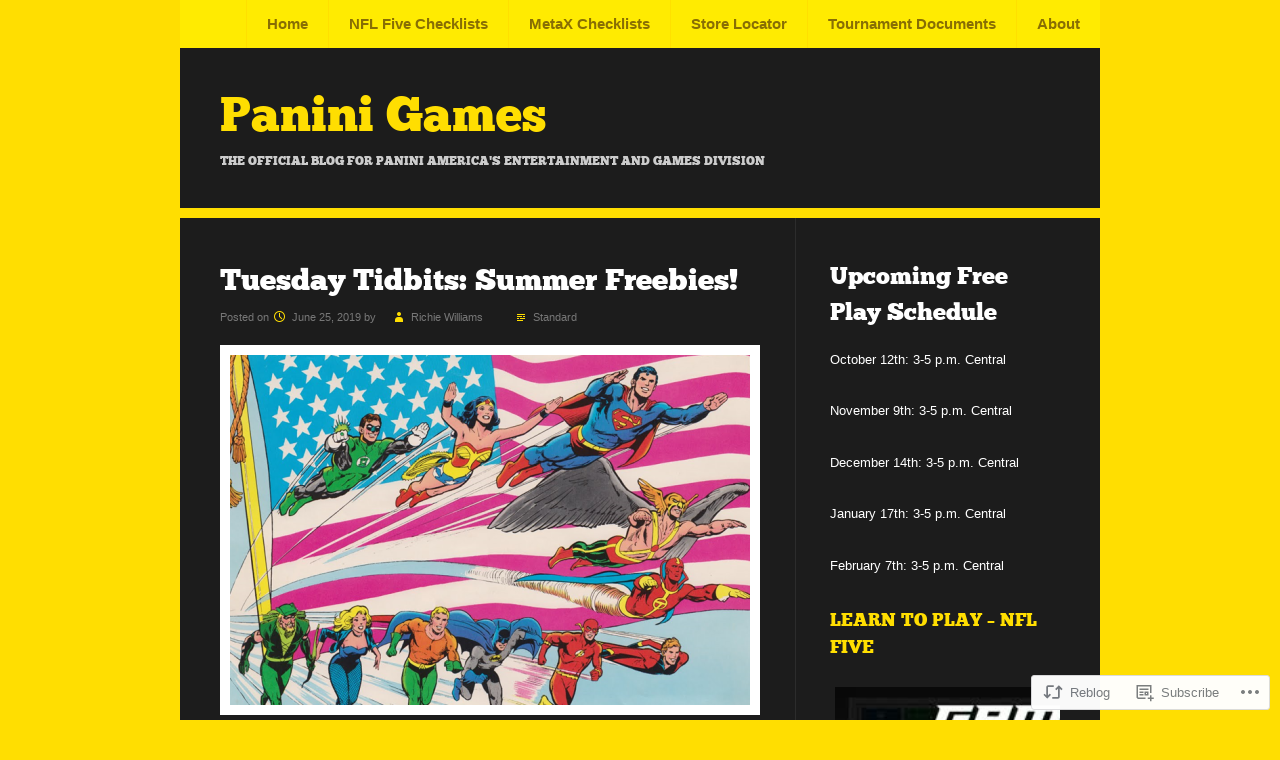

--- FILE ---
content_type: text/html; charset=UTF-8
request_url: https://paninigames.com/2019/06/25/tuesday-tidbits-summer-freebies/
body_size: 23042
content:
<!DOCTYPE html>
<html lang="en">
<head>
<meta charset="UTF-8" />
<meta name="viewport" content="width=device-width" />
<title>Tuesday Tidbits: Summer Freebies! | Panini Games</title>
<link rel="profile" href="http://gmpg.org/xfn/11" />
<link rel="pingback" href="https://paninigames.com/xmlrpc.php" />
<!--[if lt IE 9]>
<script src="https://s0.wp.com/wp-content/themes/pub/fanwood-light/js/html5.js?m=1362430300i" type="text/javascript"></script>
<![endif]-->

<meta name='robots' content='max-image-preview:large' />

<!-- Async WordPress.com Remote Login -->
<script id="wpcom_remote_login_js">
var wpcom_remote_login_extra_auth = '';
function wpcom_remote_login_remove_dom_node_id( element_id ) {
	var dom_node = document.getElementById( element_id );
	if ( dom_node ) { dom_node.parentNode.removeChild( dom_node ); }
}
function wpcom_remote_login_remove_dom_node_classes( class_name ) {
	var dom_nodes = document.querySelectorAll( '.' + class_name );
	for ( var i = 0; i < dom_nodes.length; i++ ) {
		dom_nodes[ i ].parentNode.removeChild( dom_nodes[ i ] );
	}
}
function wpcom_remote_login_final_cleanup() {
	wpcom_remote_login_remove_dom_node_classes( "wpcom_remote_login_msg" );
	wpcom_remote_login_remove_dom_node_id( "wpcom_remote_login_key" );
	wpcom_remote_login_remove_dom_node_id( "wpcom_remote_login_validate" );
	wpcom_remote_login_remove_dom_node_id( "wpcom_remote_login_js" );
	wpcom_remote_login_remove_dom_node_id( "wpcom_request_access_iframe" );
	wpcom_remote_login_remove_dom_node_id( "wpcom_request_access_styles" );
}

// Watch for messages back from the remote login
window.addEventListener( "message", function( e ) {
	if ( e.origin === "https://r-login.wordpress.com" ) {
		var data = {};
		try {
			data = JSON.parse( e.data );
		} catch( e ) {
			wpcom_remote_login_final_cleanup();
			return;
		}

		if ( data.msg === 'LOGIN' ) {
			// Clean up the login check iframe
			wpcom_remote_login_remove_dom_node_id( "wpcom_remote_login_key" );

			var id_regex = new RegExp( /^[0-9]+$/ );
			var token_regex = new RegExp( /^.*|.*|.*$/ );
			if (
				token_regex.test( data.token )
				&& id_regex.test( data.wpcomid )
			) {
				// We have everything we need to ask for a login
				var script = document.createElement( "script" );
				script.setAttribute( "id", "wpcom_remote_login_validate" );
				script.src = '/remote-login.php?wpcom_remote_login=validate'
					+ '&wpcomid=' + data.wpcomid
					+ '&token=' + encodeURIComponent( data.token )
					+ '&host=' + window.location.protocol
					+ '//' + window.location.hostname
					+ '&postid=15161'
					+ '&is_singular=1';
				document.body.appendChild( script );
			}

			return;
		}

		// Safari ITP, not logged in, so redirect
		if ( data.msg === 'LOGIN-REDIRECT' ) {
			window.location = 'https://wordpress.com/log-in?redirect_to=' + window.location.href;
			return;
		}

		// Safari ITP, storage access failed, remove the request
		if ( data.msg === 'LOGIN-REMOVE' ) {
			var css_zap = 'html { -webkit-transition: margin-top 1s; transition: margin-top 1s; } /* 9001 */ html { margin-top: 0 !important; } * html body { margin-top: 0 !important; } @media screen and ( max-width: 782px ) { html { margin-top: 0 !important; } * html body { margin-top: 0 !important; } }';
			var style_zap = document.createElement( 'style' );
			style_zap.type = 'text/css';
			style_zap.appendChild( document.createTextNode( css_zap ) );
			document.body.appendChild( style_zap );

			var e = document.getElementById( 'wpcom_request_access_iframe' );
			e.parentNode.removeChild( e );

			document.cookie = 'wordpress_com_login_access=denied; path=/; max-age=31536000';

			return;
		}

		// Safari ITP
		if ( data.msg === 'REQUEST_ACCESS' ) {
			console.log( 'request access: safari' );

			// Check ITP iframe enable/disable knob
			if ( wpcom_remote_login_extra_auth !== 'safari_itp_iframe' ) {
				return;
			}

			// If we are in a "private window" there is no ITP.
			var private_window = false;
			try {
				var opendb = window.openDatabase( null, null, null, null );
			} catch( e ) {
				private_window = true;
			}

			if ( private_window ) {
				console.log( 'private window' );
				return;
			}

			var iframe = document.createElement( 'iframe' );
			iframe.id = 'wpcom_request_access_iframe';
			iframe.setAttribute( 'scrolling', 'no' );
			iframe.setAttribute( 'sandbox', 'allow-storage-access-by-user-activation allow-scripts allow-same-origin allow-top-navigation-by-user-activation' );
			iframe.src = 'https://r-login.wordpress.com/remote-login.php?wpcom_remote_login=request_access&origin=' + encodeURIComponent( data.origin ) + '&wpcomid=' + encodeURIComponent( data.wpcomid );

			var css = 'html { -webkit-transition: margin-top 1s; transition: margin-top 1s; } /* 9001 */ html { margin-top: 46px !important; } * html body { margin-top: 46px !important; } @media screen and ( max-width: 660px ) { html { margin-top: 71px !important; } * html body { margin-top: 71px !important; } #wpcom_request_access_iframe { display: block; height: 71px !important; } } #wpcom_request_access_iframe { border: 0px; height: 46px; position: fixed; top: 0; left: 0; width: 100%; min-width: 100%; z-index: 99999; background: #23282d; } ';

			var style = document.createElement( 'style' );
			style.type = 'text/css';
			style.id = 'wpcom_request_access_styles';
			style.appendChild( document.createTextNode( css ) );
			document.body.appendChild( style );

			document.body.appendChild( iframe );
		}

		if ( data.msg === 'DONE' ) {
			wpcom_remote_login_final_cleanup();
		}
	}
}, false );

// Inject the remote login iframe after the page has had a chance to load
// more critical resources
window.addEventListener( "DOMContentLoaded", function( e ) {
	var iframe = document.createElement( "iframe" );
	iframe.style.display = "none";
	iframe.setAttribute( "scrolling", "no" );
	iframe.setAttribute( "id", "wpcom_remote_login_key" );
	iframe.src = "https://r-login.wordpress.com/remote-login.php"
		+ "?wpcom_remote_login=key"
		+ "&origin=aHR0cHM6Ly9wYW5pbmlnYW1lcy5jb20%3D"
		+ "&wpcomid=74026210"
		+ "&time=" + Math.floor( Date.now() / 1000 );
	document.body.appendChild( iframe );
}, false );
</script>
<link rel='dns-prefetch' href='//s0.wp.com' />
<link rel='dns-prefetch' href='//wordpress.com' />
<link rel="alternate" type="application/rss+xml" title="Panini Games &raquo; Feed" href="https://paninigames.com/feed/" />
<link rel="alternate" type="application/rss+xml" title="Panini Games &raquo; Comments Feed" href="https://paninigames.com/comments/feed/" />
	<script type="text/javascript">
		/* <![CDATA[ */
		function addLoadEvent(func) {
			var oldonload = window.onload;
			if (typeof window.onload != 'function') {
				window.onload = func;
			} else {
				window.onload = function () {
					oldonload();
					func();
				}
			}
		}
		/* ]]> */
	</script>
	<link crossorigin='anonymous' rel='stylesheet' id='all-css-0-1' href='/_static/??-eJxtzEkKgDAMQNELWYNjcSGeRdog1Q7BpHh9UQRBXD74fDhImRQFo0DIinxeXGRYUWg222PgHCEkmz0y7OhnQasosXxUGuYC/o/ebfh+b135FMZKd02th77t1hMpiDR+&cssminify=yes' type='text/css' media='all' />
<style id='wp-emoji-styles-inline-css'>

	img.wp-smiley, img.emoji {
		display: inline !important;
		border: none !important;
		box-shadow: none !important;
		height: 1em !important;
		width: 1em !important;
		margin: 0 0.07em !important;
		vertical-align: -0.1em !important;
		background: none !important;
		padding: 0 !important;
	}
/*# sourceURL=wp-emoji-styles-inline-css */
</style>
<link crossorigin='anonymous' rel='stylesheet' id='all-css-2-1' href='/wp-content/plugins/gutenberg-core/v22.2.0/build/styles/block-library/style.css?m=1764855221i&cssminify=yes' type='text/css' media='all' />
<style id='wp-block-library-inline-css'>
.has-text-align-justify {
	text-align:justify;
}
.has-text-align-justify{text-align:justify;}

/*# sourceURL=wp-block-library-inline-css */
</style><style id='wp-block-paragraph-inline-css'>
.is-small-text{font-size:.875em}.is-regular-text{font-size:1em}.is-large-text{font-size:2.25em}.is-larger-text{font-size:3em}.has-drop-cap:not(:focus):first-letter{float:left;font-size:8.4em;font-style:normal;font-weight:100;line-height:.68;margin:.05em .1em 0 0;text-transform:uppercase}body.rtl .has-drop-cap:not(:focus):first-letter{float:none;margin-left:.1em}p.has-drop-cap.has-background{overflow:hidden}:root :where(p.has-background){padding:1.25em 2.375em}:where(p.has-text-color:not(.has-link-color)) a{color:inherit}p.has-text-align-left[style*="writing-mode:vertical-lr"],p.has-text-align-right[style*="writing-mode:vertical-rl"]{rotate:180deg}
/*# sourceURL=/wp-content/plugins/gutenberg-core/v22.2.0/build/styles/block-library/paragraph/style.css */
</style>
<link crossorigin='anonymous' rel='stylesheet' id='all-css-2-2' href='/_static/??-eJzTLy/QzcxLzilNSS3WzyrWz01NyUxMzUnNTc0rQeEU5CRWphbp5qSmJyZX6uVm5uklFxfr6OPTDpRD5sM02efaGpoZmFkYGRuZGmQBAHPvL0Y=&cssminify=yes' type='text/css' media='all' />
<style id='wp-block-heading-inline-css'>
h1:where(.wp-block-heading).has-background,h2:where(.wp-block-heading).has-background,h3:where(.wp-block-heading).has-background,h4:where(.wp-block-heading).has-background,h5:where(.wp-block-heading).has-background,h6:where(.wp-block-heading).has-background{padding:1.25em 2.375em}h1.has-text-align-left[style*=writing-mode]:where([style*=vertical-lr]),h1.has-text-align-right[style*=writing-mode]:where([style*=vertical-rl]),h2.has-text-align-left[style*=writing-mode]:where([style*=vertical-lr]),h2.has-text-align-right[style*=writing-mode]:where([style*=vertical-rl]),h3.has-text-align-left[style*=writing-mode]:where([style*=vertical-lr]),h3.has-text-align-right[style*=writing-mode]:where([style*=vertical-rl]),h4.has-text-align-left[style*=writing-mode]:where([style*=vertical-lr]),h4.has-text-align-right[style*=writing-mode]:where([style*=vertical-rl]),h5.has-text-align-left[style*=writing-mode]:where([style*=vertical-lr]),h5.has-text-align-right[style*=writing-mode]:where([style*=vertical-rl]),h6.has-text-align-left[style*=writing-mode]:where([style*=vertical-lr]),h6.has-text-align-right[style*=writing-mode]:where([style*=vertical-rl]){rotate:180deg}
/*# sourceURL=/wp-content/plugins/gutenberg-core/v22.2.0/build/styles/block-library/heading/style.css */
</style>
<style id='global-styles-inline-css'>
:root{--wp--preset--aspect-ratio--square: 1;--wp--preset--aspect-ratio--4-3: 4/3;--wp--preset--aspect-ratio--3-4: 3/4;--wp--preset--aspect-ratio--3-2: 3/2;--wp--preset--aspect-ratio--2-3: 2/3;--wp--preset--aspect-ratio--16-9: 16/9;--wp--preset--aspect-ratio--9-16: 9/16;--wp--preset--color--black: #000000;--wp--preset--color--cyan-bluish-gray: #abb8c3;--wp--preset--color--white: #ffffff;--wp--preset--color--pale-pink: #f78da7;--wp--preset--color--vivid-red: #cf2e2e;--wp--preset--color--luminous-vivid-orange: #ff6900;--wp--preset--color--luminous-vivid-amber: #fcb900;--wp--preset--color--light-green-cyan: #7bdcb5;--wp--preset--color--vivid-green-cyan: #00d084;--wp--preset--color--pale-cyan-blue: #8ed1fc;--wp--preset--color--vivid-cyan-blue: #0693e3;--wp--preset--color--vivid-purple: #9b51e0;--wp--preset--gradient--vivid-cyan-blue-to-vivid-purple: linear-gradient(135deg,rgb(6,147,227) 0%,rgb(155,81,224) 100%);--wp--preset--gradient--light-green-cyan-to-vivid-green-cyan: linear-gradient(135deg,rgb(122,220,180) 0%,rgb(0,208,130) 100%);--wp--preset--gradient--luminous-vivid-amber-to-luminous-vivid-orange: linear-gradient(135deg,rgb(252,185,0) 0%,rgb(255,105,0) 100%);--wp--preset--gradient--luminous-vivid-orange-to-vivid-red: linear-gradient(135deg,rgb(255,105,0) 0%,rgb(207,46,46) 100%);--wp--preset--gradient--very-light-gray-to-cyan-bluish-gray: linear-gradient(135deg,rgb(238,238,238) 0%,rgb(169,184,195) 100%);--wp--preset--gradient--cool-to-warm-spectrum: linear-gradient(135deg,rgb(74,234,220) 0%,rgb(151,120,209) 20%,rgb(207,42,186) 40%,rgb(238,44,130) 60%,rgb(251,105,98) 80%,rgb(254,248,76) 100%);--wp--preset--gradient--blush-light-purple: linear-gradient(135deg,rgb(255,206,236) 0%,rgb(152,150,240) 100%);--wp--preset--gradient--blush-bordeaux: linear-gradient(135deg,rgb(254,205,165) 0%,rgb(254,45,45) 50%,rgb(107,0,62) 100%);--wp--preset--gradient--luminous-dusk: linear-gradient(135deg,rgb(255,203,112) 0%,rgb(199,81,192) 50%,rgb(65,88,208) 100%);--wp--preset--gradient--pale-ocean: linear-gradient(135deg,rgb(255,245,203) 0%,rgb(182,227,212) 50%,rgb(51,167,181) 100%);--wp--preset--gradient--electric-grass: linear-gradient(135deg,rgb(202,248,128) 0%,rgb(113,206,126) 100%);--wp--preset--gradient--midnight: linear-gradient(135deg,rgb(2,3,129) 0%,rgb(40,116,252) 100%);--wp--preset--font-size--small: 13px;--wp--preset--font-size--medium: 20px;--wp--preset--font-size--large: 36px;--wp--preset--font-size--x-large: 42px;--wp--preset--font-family--albert-sans: 'Albert Sans', sans-serif;--wp--preset--font-family--alegreya: Alegreya, serif;--wp--preset--font-family--arvo: Arvo, serif;--wp--preset--font-family--bodoni-moda: 'Bodoni Moda', serif;--wp--preset--font-family--bricolage-grotesque: 'Bricolage Grotesque', sans-serif;--wp--preset--font-family--cabin: Cabin, sans-serif;--wp--preset--font-family--chivo: Chivo, sans-serif;--wp--preset--font-family--commissioner: Commissioner, sans-serif;--wp--preset--font-family--cormorant: Cormorant, serif;--wp--preset--font-family--courier-prime: 'Courier Prime', monospace;--wp--preset--font-family--crimson-pro: 'Crimson Pro', serif;--wp--preset--font-family--dm-mono: 'DM Mono', monospace;--wp--preset--font-family--dm-sans: 'DM Sans', sans-serif;--wp--preset--font-family--dm-serif-display: 'DM Serif Display', serif;--wp--preset--font-family--domine: Domine, serif;--wp--preset--font-family--eb-garamond: 'EB Garamond', serif;--wp--preset--font-family--epilogue: Epilogue, sans-serif;--wp--preset--font-family--fahkwang: Fahkwang, sans-serif;--wp--preset--font-family--figtree: Figtree, sans-serif;--wp--preset--font-family--fira-sans: 'Fira Sans', sans-serif;--wp--preset--font-family--fjalla-one: 'Fjalla One', sans-serif;--wp--preset--font-family--fraunces: Fraunces, serif;--wp--preset--font-family--gabarito: Gabarito, system-ui;--wp--preset--font-family--ibm-plex-mono: 'IBM Plex Mono', monospace;--wp--preset--font-family--ibm-plex-sans: 'IBM Plex Sans', sans-serif;--wp--preset--font-family--ibarra-real-nova: 'Ibarra Real Nova', serif;--wp--preset--font-family--instrument-serif: 'Instrument Serif', serif;--wp--preset--font-family--inter: Inter, sans-serif;--wp--preset--font-family--josefin-sans: 'Josefin Sans', sans-serif;--wp--preset--font-family--jost: Jost, sans-serif;--wp--preset--font-family--libre-baskerville: 'Libre Baskerville', serif;--wp--preset--font-family--libre-franklin: 'Libre Franklin', sans-serif;--wp--preset--font-family--literata: Literata, serif;--wp--preset--font-family--lora: Lora, serif;--wp--preset--font-family--merriweather: Merriweather, serif;--wp--preset--font-family--montserrat: Montserrat, sans-serif;--wp--preset--font-family--newsreader: Newsreader, serif;--wp--preset--font-family--noto-sans-mono: 'Noto Sans Mono', sans-serif;--wp--preset--font-family--nunito: Nunito, sans-serif;--wp--preset--font-family--open-sans: 'Open Sans', sans-serif;--wp--preset--font-family--overpass: Overpass, sans-serif;--wp--preset--font-family--pt-serif: 'PT Serif', serif;--wp--preset--font-family--petrona: Petrona, serif;--wp--preset--font-family--piazzolla: Piazzolla, serif;--wp--preset--font-family--playfair-display: 'Playfair Display', serif;--wp--preset--font-family--plus-jakarta-sans: 'Plus Jakarta Sans', sans-serif;--wp--preset--font-family--poppins: Poppins, sans-serif;--wp--preset--font-family--raleway: Raleway, sans-serif;--wp--preset--font-family--roboto: Roboto, sans-serif;--wp--preset--font-family--roboto-slab: 'Roboto Slab', serif;--wp--preset--font-family--rubik: Rubik, sans-serif;--wp--preset--font-family--rufina: Rufina, serif;--wp--preset--font-family--sora: Sora, sans-serif;--wp--preset--font-family--source-sans-3: 'Source Sans 3', sans-serif;--wp--preset--font-family--source-serif-4: 'Source Serif 4', serif;--wp--preset--font-family--space-mono: 'Space Mono', monospace;--wp--preset--font-family--syne: Syne, sans-serif;--wp--preset--font-family--texturina: Texturina, serif;--wp--preset--font-family--urbanist: Urbanist, sans-serif;--wp--preset--font-family--work-sans: 'Work Sans', sans-serif;--wp--preset--spacing--20: 0.44rem;--wp--preset--spacing--30: 0.67rem;--wp--preset--spacing--40: 1rem;--wp--preset--spacing--50: 1.5rem;--wp--preset--spacing--60: 2.25rem;--wp--preset--spacing--70: 3.38rem;--wp--preset--spacing--80: 5.06rem;--wp--preset--shadow--natural: 6px 6px 9px rgba(0, 0, 0, 0.2);--wp--preset--shadow--deep: 12px 12px 50px rgba(0, 0, 0, 0.4);--wp--preset--shadow--sharp: 6px 6px 0px rgba(0, 0, 0, 0.2);--wp--preset--shadow--outlined: 6px 6px 0px -3px rgb(255, 255, 255), 6px 6px rgb(0, 0, 0);--wp--preset--shadow--crisp: 6px 6px 0px rgb(0, 0, 0);}:where(.is-layout-flex){gap: 0.5em;}:where(.is-layout-grid){gap: 0.5em;}body .is-layout-flex{display: flex;}.is-layout-flex{flex-wrap: wrap;align-items: center;}.is-layout-flex > :is(*, div){margin: 0;}body .is-layout-grid{display: grid;}.is-layout-grid > :is(*, div){margin: 0;}:where(.wp-block-columns.is-layout-flex){gap: 2em;}:where(.wp-block-columns.is-layout-grid){gap: 2em;}:where(.wp-block-post-template.is-layout-flex){gap: 1.25em;}:where(.wp-block-post-template.is-layout-grid){gap: 1.25em;}.has-black-color{color: var(--wp--preset--color--black) !important;}.has-cyan-bluish-gray-color{color: var(--wp--preset--color--cyan-bluish-gray) !important;}.has-white-color{color: var(--wp--preset--color--white) !important;}.has-pale-pink-color{color: var(--wp--preset--color--pale-pink) !important;}.has-vivid-red-color{color: var(--wp--preset--color--vivid-red) !important;}.has-luminous-vivid-orange-color{color: var(--wp--preset--color--luminous-vivid-orange) !important;}.has-luminous-vivid-amber-color{color: var(--wp--preset--color--luminous-vivid-amber) !important;}.has-light-green-cyan-color{color: var(--wp--preset--color--light-green-cyan) !important;}.has-vivid-green-cyan-color{color: var(--wp--preset--color--vivid-green-cyan) !important;}.has-pale-cyan-blue-color{color: var(--wp--preset--color--pale-cyan-blue) !important;}.has-vivid-cyan-blue-color{color: var(--wp--preset--color--vivid-cyan-blue) !important;}.has-vivid-purple-color{color: var(--wp--preset--color--vivid-purple) !important;}.has-black-background-color{background-color: var(--wp--preset--color--black) !important;}.has-cyan-bluish-gray-background-color{background-color: var(--wp--preset--color--cyan-bluish-gray) !important;}.has-white-background-color{background-color: var(--wp--preset--color--white) !important;}.has-pale-pink-background-color{background-color: var(--wp--preset--color--pale-pink) !important;}.has-vivid-red-background-color{background-color: var(--wp--preset--color--vivid-red) !important;}.has-luminous-vivid-orange-background-color{background-color: var(--wp--preset--color--luminous-vivid-orange) !important;}.has-luminous-vivid-amber-background-color{background-color: var(--wp--preset--color--luminous-vivid-amber) !important;}.has-light-green-cyan-background-color{background-color: var(--wp--preset--color--light-green-cyan) !important;}.has-vivid-green-cyan-background-color{background-color: var(--wp--preset--color--vivid-green-cyan) !important;}.has-pale-cyan-blue-background-color{background-color: var(--wp--preset--color--pale-cyan-blue) !important;}.has-vivid-cyan-blue-background-color{background-color: var(--wp--preset--color--vivid-cyan-blue) !important;}.has-vivid-purple-background-color{background-color: var(--wp--preset--color--vivid-purple) !important;}.has-black-border-color{border-color: var(--wp--preset--color--black) !important;}.has-cyan-bluish-gray-border-color{border-color: var(--wp--preset--color--cyan-bluish-gray) !important;}.has-white-border-color{border-color: var(--wp--preset--color--white) !important;}.has-pale-pink-border-color{border-color: var(--wp--preset--color--pale-pink) !important;}.has-vivid-red-border-color{border-color: var(--wp--preset--color--vivid-red) !important;}.has-luminous-vivid-orange-border-color{border-color: var(--wp--preset--color--luminous-vivid-orange) !important;}.has-luminous-vivid-amber-border-color{border-color: var(--wp--preset--color--luminous-vivid-amber) !important;}.has-light-green-cyan-border-color{border-color: var(--wp--preset--color--light-green-cyan) !important;}.has-vivid-green-cyan-border-color{border-color: var(--wp--preset--color--vivid-green-cyan) !important;}.has-pale-cyan-blue-border-color{border-color: var(--wp--preset--color--pale-cyan-blue) !important;}.has-vivid-cyan-blue-border-color{border-color: var(--wp--preset--color--vivid-cyan-blue) !important;}.has-vivid-purple-border-color{border-color: var(--wp--preset--color--vivid-purple) !important;}.has-vivid-cyan-blue-to-vivid-purple-gradient-background{background: var(--wp--preset--gradient--vivid-cyan-blue-to-vivid-purple) !important;}.has-light-green-cyan-to-vivid-green-cyan-gradient-background{background: var(--wp--preset--gradient--light-green-cyan-to-vivid-green-cyan) !important;}.has-luminous-vivid-amber-to-luminous-vivid-orange-gradient-background{background: var(--wp--preset--gradient--luminous-vivid-amber-to-luminous-vivid-orange) !important;}.has-luminous-vivid-orange-to-vivid-red-gradient-background{background: var(--wp--preset--gradient--luminous-vivid-orange-to-vivid-red) !important;}.has-very-light-gray-to-cyan-bluish-gray-gradient-background{background: var(--wp--preset--gradient--very-light-gray-to-cyan-bluish-gray) !important;}.has-cool-to-warm-spectrum-gradient-background{background: var(--wp--preset--gradient--cool-to-warm-spectrum) !important;}.has-blush-light-purple-gradient-background{background: var(--wp--preset--gradient--blush-light-purple) !important;}.has-blush-bordeaux-gradient-background{background: var(--wp--preset--gradient--blush-bordeaux) !important;}.has-luminous-dusk-gradient-background{background: var(--wp--preset--gradient--luminous-dusk) !important;}.has-pale-ocean-gradient-background{background: var(--wp--preset--gradient--pale-ocean) !important;}.has-electric-grass-gradient-background{background: var(--wp--preset--gradient--electric-grass) !important;}.has-midnight-gradient-background{background: var(--wp--preset--gradient--midnight) !important;}.has-small-font-size{font-size: var(--wp--preset--font-size--small) !important;}.has-medium-font-size{font-size: var(--wp--preset--font-size--medium) !important;}.has-large-font-size{font-size: var(--wp--preset--font-size--large) !important;}.has-x-large-font-size{font-size: var(--wp--preset--font-size--x-large) !important;}.has-albert-sans-font-family{font-family: var(--wp--preset--font-family--albert-sans) !important;}.has-alegreya-font-family{font-family: var(--wp--preset--font-family--alegreya) !important;}.has-arvo-font-family{font-family: var(--wp--preset--font-family--arvo) !important;}.has-bodoni-moda-font-family{font-family: var(--wp--preset--font-family--bodoni-moda) !important;}.has-bricolage-grotesque-font-family{font-family: var(--wp--preset--font-family--bricolage-grotesque) !important;}.has-cabin-font-family{font-family: var(--wp--preset--font-family--cabin) !important;}.has-chivo-font-family{font-family: var(--wp--preset--font-family--chivo) !important;}.has-commissioner-font-family{font-family: var(--wp--preset--font-family--commissioner) !important;}.has-cormorant-font-family{font-family: var(--wp--preset--font-family--cormorant) !important;}.has-courier-prime-font-family{font-family: var(--wp--preset--font-family--courier-prime) !important;}.has-crimson-pro-font-family{font-family: var(--wp--preset--font-family--crimson-pro) !important;}.has-dm-mono-font-family{font-family: var(--wp--preset--font-family--dm-mono) !important;}.has-dm-sans-font-family{font-family: var(--wp--preset--font-family--dm-sans) !important;}.has-dm-serif-display-font-family{font-family: var(--wp--preset--font-family--dm-serif-display) !important;}.has-domine-font-family{font-family: var(--wp--preset--font-family--domine) !important;}.has-eb-garamond-font-family{font-family: var(--wp--preset--font-family--eb-garamond) !important;}.has-epilogue-font-family{font-family: var(--wp--preset--font-family--epilogue) !important;}.has-fahkwang-font-family{font-family: var(--wp--preset--font-family--fahkwang) !important;}.has-figtree-font-family{font-family: var(--wp--preset--font-family--figtree) !important;}.has-fira-sans-font-family{font-family: var(--wp--preset--font-family--fira-sans) !important;}.has-fjalla-one-font-family{font-family: var(--wp--preset--font-family--fjalla-one) !important;}.has-fraunces-font-family{font-family: var(--wp--preset--font-family--fraunces) !important;}.has-gabarito-font-family{font-family: var(--wp--preset--font-family--gabarito) !important;}.has-ibm-plex-mono-font-family{font-family: var(--wp--preset--font-family--ibm-plex-mono) !important;}.has-ibm-plex-sans-font-family{font-family: var(--wp--preset--font-family--ibm-plex-sans) !important;}.has-ibarra-real-nova-font-family{font-family: var(--wp--preset--font-family--ibarra-real-nova) !important;}.has-instrument-serif-font-family{font-family: var(--wp--preset--font-family--instrument-serif) !important;}.has-inter-font-family{font-family: var(--wp--preset--font-family--inter) !important;}.has-josefin-sans-font-family{font-family: var(--wp--preset--font-family--josefin-sans) !important;}.has-jost-font-family{font-family: var(--wp--preset--font-family--jost) !important;}.has-libre-baskerville-font-family{font-family: var(--wp--preset--font-family--libre-baskerville) !important;}.has-libre-franklin-font-family{font-family: var(--wp--preset--font-family--libre-franklin) !important;}.has-literata-font-family{font-family: var(--wp--preset--font-family--literata) !important;}.has-lora-font-family{font-family: var(--wp--preset--font-family--lora) !important;}.has-merriweather-font-family{font-family: var(--wp--preset--font-family--merriweather) !important;}.has-montserrat-font-family{font-family: var(--wp--preset--font-family--montserrat) !important;}.has-newsreader-font-family{font-family: var(--wp--preset--font-family--newsreader) !important;}.has-noto-sans-mono-font-family{font-family: var(--wp--preset--font-family--noto-sans-mono) !important;}.has-nunito-font-family{font-family: var(--wp--preset--font-family--nunito) !important;}.has-open-sans-font-family{font-family: var(--wp--preset--font-family--open-sans) !important;}.has-overpass-font-family{font-family: var(--wp--preset--font-family--overpass) !important;}.has-pt-serif-font-family{font-family: var(--wp--preset--font-family--pt-serif) !important;}.has-petrona-font-family{font-family: var(--wp--preset--font-family--petrona) !important;}.has-piazzolla-font-family{font-family: var(--wp--preset--font-family--piazzolla) !important;}.has-playfair-display-font-family{font-family: var(--wp--preset--font-family--playfair-display) !important;}.has-plus-jakarta-sans-font-family{font-family: var(--wp--preset--font-family--plus-jakarta-sans) !important;}.has-poppins-font-family{font-family: var(--wp--preset--font-family--poppins) !important;}.has-raleway-font-family{font-family: var(--wp--preset--font-family--raleway) !important;}.has-roboto-font-family{font-family: var(--wp--preset--font-family--roboto) !important;}.has-roboto-slab-font-family{font-family: var(--wp--preset--font-family--roboto-slab) !important;}.has-rubik-font-family{font-family: var(--wp--preset--font-family--rubik) !important;}.has-rufina-font-family{font-family: var(--wp--preset--font-family--rufina) !important;}.has-sora-font-family{font-family: var(--wp--preset--font-family--sora) !important;}.has-source-sans-3-font-family{font-family: var(--wp--preset--font-family--source-sans-3) !important;}.has-source-serif-4-font-family{font-family: var(--wp--preset--font-family--source-serif-4) !important;}.has-space-mono-font-family{font-family: var(--wp--preset--font-family--space-mono) !important;}.has-syne-font-family{font-family: var(--wp--preset--font-family--syne) !important;}.has-texturina-font-family{font-family: var(--wp--preset--font-family--texturina) !important;}.has-urbanist-font-family{font-family: var(--wp--preset--font-family--urbanist) !important;}.has-work-sans-font-family{font-family: var(--wp--preset--font-family--work-sans) !important;}
/*# sourceURL=global-styles-inline-css */
</style>

<style id='classic-theme-styles-inline-css'>
/*! This file is auto-generated */
.wp-block-button__link{color:#fff;background-color:#32373c;border-radius:9999px;box-shadow:none;text-decoration:none;padding:calc(.667em + 2px) calc(1.333em + 2px);font-size:1.125em}.wp-block-file__button{background:#32373c;color:#fff;text-decoration:none}
/*# sourceURL=/wp-includes/css/classic-themes.min.css */
</style>
<link crossorigin='anonymous' rel='stylesheet' id='all-css-4-1' href='/_static/??-eJx9jtGOwkAIRX9IJNqNxgfjt0xbHNGZYVJouvv3iza7xmj6Qi6EwwGnCp0Uo2KYR6hpjFwUOxnI57kGQ9/I1HOgRNnX1p3qCj9jE/eRzHH9y2D0vYxU10Db1oFUwWvmMYNd3KVLnFP3byDxjWbhy2RGGYsYO63/4e3mrMI6tngOZRLp/UK8GKr9JFp6YaA2SfQYH/5nuwRFEkjSBWMpLw2cU+Dhjp7ycbP/2uwOTdNsr78Ftpz4&cssminify=yes' type='text/css' media='all' />
<link crossorigin='anonymous' rel='stylesheet' id='print-css-5-1' href='/wp-content/mu-plugins/global-print/global-print.css?m=1465851035i&cssminify=yes' type='text/css' media='print' />
<style id='jetpack-global-styles-frontend-style-inline-css'>
:root { --font-headings: unset; --font-base: unset; --font-headings-default: -apple-system,BlinkMacSystemFont,"Segoe UI",Roboto,Oxygen-Sans,Ubuntu,Cantarell,"Helvetica Neue",sans-serif; --font-base-default: -apple-system,BlinkMacSystemFont,"Segoe UI",Roboto,Oxygen-Sans,Ubuntu,Cantarell,"Helvetica Neue",sans-serif;}
/*# sourceURL=jetpack-global-styles-frontend-style-inline-css */
</style>
<link crossorigin='anonymous' rel='stylesheet' id='all-css-8-1' href='/_static/??-eJyNjcsKAjEMRX/IGtQZBxfip0hMS9sxTYppGfx7H7gRN+7ugcs5sFRHKi1Ig9Jd5R6zGMyhVaTrh8G6QFHfORhYwlvw6P39PbPENZmt4G/ROQuBKWVkxxrVvuBH1lIoz2waILJekF+HUzlupnG3nQ77YZwfuRJIaQ==&cssminify=yes' type='text/css' media='all' />
<script type="text/javascript" id="jetpack_related-posts-js-extra">
/* <![CDATA[ */
var related_posts_js_options = {"post_heading":"h4"};
//# sourceURL=jetpack_related-posts-js-extra
/* ]]> */
</script>
<script type="text/javascript" id="wpcom-actionbar-placeholder-js-extra">
/* <![CDATA[ */
var actionbardata = {"siteID":"74026210","postID":"15161","siteURL":"https://paninigames.com","xhrURL":"https://paninigames.com/wp-admin/admin-ajax.php","nonce":"bdae942ed4","isLoggedIn":"","statusMessage":"","subsEmailDefault":"instantly","proxyScriptUrl":"https://s0.wp.com/wp-content/js/wpcom-proxy-request.js?m=1513050504i&amp;ver=20211021","shortlink":"https://wp.me/p50BB8-3Wx","i18n":{"followedText":"New posts from this site will now appear in your \u003Ca href=\"https://wordpress.com/reader\"\u003EReader\u003C/a\u003E","foldBar":"Collapse this bar","unfoldBar":"Expand this bar","shortLinkCopied":"Shortlink copied to clipboard."}};
//# sourceURL=wpcom-actionbar-placeholder-js-extra
/* ]]> */
</script>
<script type="text/javascript" id="jetpack-mu-wpcom-settings-js-before">
/* <![CDATA[ */
var JETPACK_MU_WPCOM_SETTINGS = {"assetsUrl":"https://s0.wp.com/wp-content/mu-plugins/jetpack-mu-wpcom-plugin/sun/jetpack_vendor/automattic/jetpack-mu-wpcom/src/build/"};
//# sourceURL=jetpack-mu-wpcom-settings-js-before
/* ]]> */
</script>
<script crossorigin='anonymous' type='text/javascript'  src='/_static/??/wp-content/mu-plugins/jetpack-plugin/sun/_inc/build/related-posts/related-posts.min.js,/wp-content/js/rlt-proxy.js?m=1755011788j'></script>
<script type="text/javascript" id="rlt-proxy-js-after">
/* <![CDATA[ */
	rltInitialize( {"token":null,"iframeOrigins":["https:\/\/widgets.wp.com"]} );
//# sourceURL=rlt-proxy-js-after
/* ]]> */
</script>
<link rel="EditURI" type="application/rsd+xml" title="RSD" href="https://paniniamericadbz.wordpress.com/xmlrpc.php?rsd" />
<meta name="generator" content="WordPress.com" />
<link rel="canonical" href="https://paninigames.com/2019/06/25/tuesday-tidbits-summer-freebies/" />
<link rel='shortlink' href='https://wp.me/p50BB8-3Wx' />
<link rel="alternate" type="application/json+oembed" href="https://public-api.wordpress.com/oembed/?format=json&amp;url=https%3A%2F%2Fpaninigames.com%2F2019%2F06%2F25%2Ftuesday-tidbits-summer-freebies%2F&amp;for=wpcom-auto-discovery" /><link rel="alternate" type="application/xml+oembed" href="https://public-api.wordpress.com/oembed/?format=xml&amp;url=https%3A%2F%2Fpaninigames.com%2F2019%2F06%2F25%2Ftuesday-tidbits-summer-freebies%2F&amp;for=wpcom-auto-discovery" />
<!-- Jetpack Open Graph Tags -->
<meta property="og:type" content="article" />
<meta property="og:title" content="Tuesday Tidbits: Summer Freebies!" />
<meta property="og:url" content="https://paninigames.com/2019/06/25/tuesday-tidbits-summer-freebies/" />
<meta property="og:description" content="See the latest contest info below." />
<meta property="article:published_time" content="2019-06-25T22:22:39+00:00" />
<meta property="article:modified_time" content="2019-06-25T22:22:39+00:00" />
<meta property="og:site_name" content="Panini Games" />
<meta property="og:image" content="https://paninigames.com/wp-content/uploads/2019/06/feat-5.png" />
<meta property="og:image:width" content="520" />
<meta property="og:image:height" content="350" />
<meta property="og:image:alt" content="" />
<meta property="og:locale" content="en_US" />
<meta property="article:publisher" content="https://www.facebook.com/WordPresscom" />
<meta name="twitter:text:title" content="Tuesday Tidbits: Summer&nbsp;Freebies!" />
<meta name="twitter:image" content="https://paninigames.com/wp-content/uploads/2019/06/feat-5.png?w=640" />
<meta name="twitter:card" content="summary_large_image" />

<!-- End Jetpack Open Graph Tags -->
<link rel="shortcut icon" type="image/x-icon" href="https://s0.wp.com/i/favicon.ico?m=1713425267i" sizes="16x16 24x24 32x32 48x48" />
<link rel="icon" type="image/x-icon" href="https://s0.wp.com/i/favicon.ico?m=1713425267i" sizes="16x16 24x24 32x32 48x48" />
<link rel="apple-touch-icon" href="https://s0.wp.com/i/webclip.png?m=1713868326i" />
<link rel='openid.server' href='https://paninigames.com/?openidserver=1' />
<link rel='openid.delegate' href='https://paninigames.com/' />
<link rel="search" type="application/opensearchdescription+xml" href="https://paninigames.com/osd.xml" title="Panini Games" />
<link rel="search" type="application/opensearchdescription+xml" href="https://s1.wp.com/opensearch.xml" title="WordPress.com" />
<meta name="theme-color" content="#ffde01" />
<meta name="description" content="See the latest contest info below. 1. Fourth of July Contest  In advance of our Starter Deck giveaway for the San Diego Comic Con (July 18-21), we’ll also be kicking off the month of July with another “win a box” contest. You’ll be able to submit your entry starting on Tuesday, July 2nd - with the&hellip;" />
			<link rel="stylesheet" id="custom-css-css" type="text/css" href="https://s0.wp.com/?custom-css=1&#038;csblog=50BB8&#038;cscache=6&#038;csrev=11" />
			<link crossorigin='anonymous' rel='stylesheet' id='all-css-0-3' href='/wp-content/mu-plugins/jetpack-plugin/sun/modules/tiled-gallery/tiled-gallery/tiled-gallery.css?m=1752872378i&cssminify=yes' type='text/css' media='all' />
</head>

<body class="wp-singular post-template-default single single-post postid-15161 single-format-standard wp-theme-pubfanwood-light customizer-styles-applied group-blog jetpack-reblog-enabled">
		<div id="main-navigation">
		<nav id="site-navigation" class="navigation-main" role="navigation">
			<h1 class="menu-toggle">Menu</h1>
			<div class="assistive-text skip-link"><a href="#content" title="Skip to content">Skip to content</a></div>

			<div class="menu"><ul>
<li ><a href="https://paninigames.com/">Home</a></li><li class="page_item page-item-18838 page_item_has_children"><a href="https://paninigames.com/2-2/">NFL Five Checklists</a>
<ul class='children'>
	<li class="page_item page-item-20315"><a href="https://paninigames.com/2-2/minicamp-collection-i/">Minicamp Collection I</a></li>
	<li class="page_item page-item-20319"><a href="https://paninigames.com/2-2/2022-nfl-five-checklist-v2p/">2022 NFL Five&nbsp;Checklist</a></li>
	<li class="page_item page-item-17607"><a href="https://paninigames.com/2-2/2021-nfl-five-checklist/">2021 NFL Five&nbsp;Checklist</a></li>
	<li class="page_item page-item-16388"><a href="https://paninigames.com/2-2/2020-nfl-five-checklist/">2020 NFL Five&nbsp;Checklist</a></li>
	<li class="page_item page-item-15247"><a href="https://paninigames.com/2-2/2019-nfl-five-checklist/">2019 NFL Five</a></li>
</ul>
</li>
<li class="page_item page-item-13797 page_item_has_children"><a href="https://paninigames.com/metax-checklists/">MetaX Checklists</a>
<ul class='children'>
	<li class="page_item page-item-12016"><a href="https://paninigames.com/metax-checklists/metax-justice-league-checklist/">Justice League Checklist</a></li>
	<li class="page_item page-item-13684"><a href="https://paninigames.com/metax-checklists/metax-green-lantern-checklist/">Green Lantern Checklist</a></li>
	<li class="page_item page-item-14041"><a href="https://paninigames.com/metax-checklists/attack-on-titan-checklist/">Attack on Titan&nbsp;Checklist</a></li>
	<li class="page_item page-item-14409"><a href="https://paninigames.com/metax-checklists/batman-checklist/">Batman Checklist</a></li>
</ul>
</li>
<li class="page_item page-item-311"><a href="https://paninigames.com/event-locator/">Store Locator</a></li>
<li class="page_item page-item-730"><a href="https://paninigames.com/tournament-documents/">Tournament Documents</a></li>
<li class="page_item page-item-1"><a href="https://paninigames.com/about/">About</a></li>
</ul></div>
		</nav><!-- .site-navigation .main-navigation -->
	</div>
	<header id="masthead" class="site-header" role="banner">
		<hgroup>
					<div class="header">
			<h1 class="site-title"><a href="https://paninigames.com/" title="Panini Games" rel="home">Panini Games</a></h1>
			<h2 class="site-description">The Official Blog for Panini America&#039;s Entertainment and Games Division</h2>
			</div>
		</hgroup>
	</header><!-- #masthead .site-header -->

<div id="page" class="hfeed site">
<div id="main" class="site-main">

		<div id="primary" class="content-area">
			<div id="content" class="site-content" role="main">

			
				
<article id="post-15161" class="post-15161 post type-post status-publish format-standard has-post-thumbnail hentry category-dragon-ball-z">
	<header class="entry-header">
		<h1 class="entry-title">Tuesday Tidbits: Summer&nbsp;Freebies!</h1>

		<div class="entry-meta">
			Posted on <a href="https://paninigames.com/2019/06/25/tuesday-tidbits-summer-freebies/" title="5:22 pm" rel="bookmark"><time class="entry-date" datetime="2019-06-25T17:22:39-05:00">June 25, 2019</time></a><span class="byline"> by <span class="author vcard"><a class="url fn n" href="https://paninigames.com/author/dbzrichie/" title="View all posts by Richie Williams" rel="author">Richie Williams</a></span></span> <span class="post-format-link"><a href="" title="Permalink to " rel="bookmark">Standard</a></span>		</div><!-- .entry-meta -->
	</header><!-- .entry-header -->

	<div class="entry-content">
					<div class="single-thumb">
				<img width="520" height="350" src="https://paninigames.com/wp-content/uploads/2019/06/feat-5.png?w=520&amp;h=350&amp;crop=1" class="attachment-index size-index wp-post-image" alt="" decoding="async" srcset="https://paninigames.com/wp-content/uploads/2019/06/feat-5.png?w=520&amp;h=350&amp;crop=1 520w, https://paninigames.com/wp-content/uploads/2019/06/feat-5.png?w=150&amp;h=101&amp;crop=1 150w, https://paninigames.com/wp-content/uploads/2019/06/feat-5.png?w=300&amp;h=202&amp;crop=1 300w, https://paninigames.com/wp-content/uploads/2019/06/feat-5.png 768w" sizes="(max-width: 520px) 100vw, 520px" />			</div>
		
		<p>See the latest contest info below.</p>
<p><span id="more-15161"></span></p>
<p><strong>1. Fourth of July Contest </strong></p>
<p>In advance of our <a href="https://paninigames.com/2019/06/18/tuesday-tidbits-cons-and-combos/">Starter Deck giveaway for the San Diego Comic Con</a> (July 18-21), we’ll also be kicking off the month of July with another “win a box” contest. You’ll be able to submit your entry starting on Tuesday, July 2nd &#8211; with the winners announced just three days later! Check back next week for contest details, then head to the <a href="http://facebook.com/paninigames">Panini Games Facebook</a> games to participate.</p>
<p><strong>2. Deck Tech Returns </strong></p>
<p>Deck Tech is scheduled to return in July, and the upcoming cycle will investigate “top tier” builds before Gen Con. If you’d like tips for your deck (or simply want to see it featured on the blog), submit your list to <a href="mailto:OP@paniniamerica.net">OP@paniniamerica.net</a> with “DECK TECH” in the subject line.</p>
<p><strong>3. Combo of the Week </strong></p>
<div class="tiled-gallery type-rectangular tiled-gallery-unresized" data-original-width="520" data-carousel-extra='{&quot;blog_id&quot;:74026210,&quot;permalink&quot;:&quot;https:\/\/paninigames.com\/2019\/06\/25\/tuesday-tidbits-summer-freebies\/&quot;,&quot;likes_blog_id&quot;:74026210}' itemscope itemtype="http://schema.org/ImageGallery" > <div class="gallery-row" style="width: 520px; height: 357px;" data-original-width="520" data-original-height="357" > <div class="gallery-group images-1" style="width: 257px; height: 357px;" data-original-width="257" data-original-height="357" > <div class="tiled-gallery-item tiled-gallery-item-large" itemprop="associatedMedia" itemscope itemtype="http://schema.org/ImageObject"> <a href="https://paninigames.com/2019/06/25/tuesday-tidbits-summer-freebies/029z_22007_816f0_character_ccg-2/#main" border="0" itemprop="url"> <meta itemprop="width" content="253"> <meta itemprop="height" content="353"> <img class="" data-attachment-id="15162" data-orig-file="https://paninigames.com/wp-content/uploads/2019/06/029z_22007_816f0_character_ccg.jpg" data-orig-size="765,1065" data-comments-opened="1" data-image-meta="{&quot;aperture&quot;:&quot;0&quot;,&quot;credit&quot;:&quot;&quot;,&quot;camera&quot;:&quot;&quot;,&quot;caption&quot;:&quot;&quot;,&quot;created_timestamp&quot;:&quot;0&quot;,&quot;copyright&quot;:&quot;&quot;,&quot;focal_length&quot;:&quot;0&quot;,&quot;iso&quot;:&quot;0&quot;,&quot;shutter_speed&quot;:&quot;0&quot;,&quot;title&quot;:&quot;&quot;,&quot;orientation&quot;:&quot;0&quot;}" data-image-title="029z_22007_816f0_character_ccg" data-image-description="" data-medium-file="https://paninigames.com/wp-content/uploads/2019/06/029z_22007_816f0_character_ccg.jpg?w=215" data-large-file="https://paninigames.com/wp-content/uploads/2019/06/029z_22007_816f0_character_ccg.jpg?w=520" src="https://i0.wp.com/paninigames.com/wp-content/uploads/2019/06/029z_22007_816f0_character_ccg.jpg?w=253&#038;h=353&#038;ssl=1" srcset="https://i0.wp.com/paninigames.com/wp-content/uploads/2019/06/029z_22007_816f0_character_ccg.jpg?w=253&amp;h=352&amp;ssl=1 253w, https://i0.wp.com/paninigames.com/wp-content/uploads/2019/06/029z_22007_816f0_character_ccg.jpg?w=506&amp;h=704&amp;ssl=1 506w, https://i0.wp.com/paninigames.com/wp-content/uploads/2019/06/029z_22007_816f0_character_ccg.jpg?w=108&amp;h=150&amp;ssl=1 108w, https://i0.wp.com/paninigames.com/wp-content/uploads/2019/06/029z_22007_816f0_character_ccg.jpg?w=215&amp;h=300&amp;ssl=1 215w" width="253" height="353" loading="lazy" data-original-width="253" data-original-height="353" itemprop="http://schema.org/image" title="029z_22007_816f0_character_ccg" alt="029z_22007_816f0_character_ccg" style="width: 253px; height: 353px;" /> </a> </div> </div> <!-- close group --> <div class="gallery-group images-1" style="width: 263px; height: 357px;" data-original-width="263" data-original-height="357" > <div class="tiled-gallery-item tiled-gallery-item-large" itemprop="associatedMedia" itemscope itemtype="http://schema.org/ImageObject"> <a href="https://paninigames.com/2019/06/25/tuesday-tidbits-summer-freebies/cyan-magenta-yellow-black-2415/#main" border="0" itemprop="url"> <meta itemprop="width" content="259"> <meta itemprop="height" content="353"> <img class="" data-attachment-id="15163" data-orig-file="https://paninigames.com/wp-content/uploads/2019/06/056z_14296_772f0_character_ccg.jpg" data-orig-size="815,1111" data-comments-opened="1" data-image-meta="{&quot;aperture&quot;:&quot;0&quot;,&quot;credit&quot;:&quot;&quot;,&quot;camera&quot;:&quot;Output&quot;,&quot;caption&quot;:&quot;Cyan Magenta Yellow Black&quot;,&quot;created_timestamp&quot;:&quot;0&quot;,&quot;copyright&quot;:&quot;&quot;,&quot;focal_length&quot;:&quot;0&quot;,&quot;iso&quot;:&quot;0&quot;,&quot;shutter_speed&quot;:&quot;0&quot;,&quot;title&quot;:&quot;Cyan Magenta Yellow Black&quot;,&quot;orientation&quot;:&quot;1&quot;}" data-image-title="Cyan Magenta Yellow Black" data-image-description="" data-medium-file="https://paninigames.com/wp-content/uploads/2019/06/056z_14296_772f0_character_ccg.jpg?w=220" data-large-file="https://paninigames.com/wp-content/uploads/2019/06/056z_14296_772f0_character_ccg.jpg?w=520" src="https://i0.wp.com/paninigames.com/wp-content/uploads/2019/06/056z_14296_772f0_character_ccg.jpg?w=259&#038;h=353&#038;ssl=1" srcset="https://i0.wp.com/paninigames.com/wp-content/uploads/2019/06/056z_14296_772f0_character_ccg.jpg?w=259&amp;h=353&amp;ssl=1 259w, https://i0.wp.com/paninigames.com/wp-content/uploads/2019/06/056z_14296_772f0_character_ccg.jpg?w=518&amp;h=706&amp;ssl=1 518w, https://i0.wp.com/paninigames.com/wp-content/uploads/2019/06/056z_14296_772f0_character_ccg.jpg?w=110&amp;h=150&amp;ssl=1 110w, https://i0.wp.com/paninigames.com/wp-content/uploads/2019/06/056z_14296_772f0_character_ccg.jpg?w=220&amp;h=300&amp;ssl=1 220w" width="259" height="353" loading="lazy" data-original-width="259" data-original-height="353" itemprop="http://schema.org/image" title="Cyan Magenta Yellow Black" alt="Cyan Magenta Yellow Black" style="width: 259px; height: 353px;" /> </a> <div class="tiled-gallery-caption" itemprop="caption description"> Cyan Magenta Yellow Black </div> </div> </div> <!-- close group --> </div> <!-- close row --> </div>
<p>Titans are rarely utilized outside of Mono-Titan decks, though Characters like <a href="https://paninigames.com/wp-content/uploads/2018/03/002z_22056_816f0_charultrar_ccg.jpg">Colossal Titan</a> and <a href="https://paninigames.com/wp-content/uploads/2018/03/004z_22056_816f0_charultrar_ccg.jpg">Female Titan</a> have seen success when splashed for value. Titan Characters also have effects than can be built around, as evidenced by Proud Titan&#8217;s ability to become a KO engine. Aside from Green Arrow, look for other “direct attach” effects to maximize his potential &#8211; such as <a href="https://paninigames.com/wp-content/uploads/2017/12/031z_17871_811f0_event_ccg.jpg">Shifting the Meta</a> and <a href="https://paninigames.com/wp-content/uploads/2018/03/039z_22010_816f0_battcarsin_ccg.jpg">3 Special (R130-AT)</a> (along with <a href="https://paninigames.com/2019/06/18/tuesday-tidbits-cons-and-combos/">Bizarro </a>for added consistency).</p>
<p>&nbsp;</p>
<div id="jp-post-flair" class="sharedaddy sd-like-enabled sd-sharing-enabled"><div class="sharedaddy sd-sharing-enabled"><div class="robots-nocontent sd-block sd-social sd-social-icon-text sd-sharing"><h3 class="sd-title">Share this:</h3><div class="sd-content"><ul><li class="share-twitter"><a rel="nofollow noopener noreferrer"
				data-shared="sharing-twitter-15161"
				class="share-twitter sd-button share-icon"
				href="https://paninigames.com/2019/06/25/tuesday-tidbits-summer-freebies/?share=twitter"
				target="_blank"
				aria-labelledby="sharing-twitter-15161"
				>
				<span id="sharing-twitter-15161" hidden>Click to share on X (Opens in new window)</span>
				<span>X</span>
			</a></li><li class="share-facebook"><a rel="nofollow noopener noreferrer"
				data-shared="sharing-facebook-15161"
				class="share-facebook sd-button share-icon"
				href="https://paninigames.com/2019/06/25/tuesday-tidbits-summer-freebies/?share=facebook"
				target="_blank"
				aria-labelledby="sharing-facebook-15161"
				>
				<span id="sharing-facebook-15161" hidden>Click to share on Facebook (Opens in new window)</span>
				<span>Facebook</span>
			</a></li><li class="share-end"></li></ul></div></div></div><div class='sharedaddy sd-block sd-like jetpack-likes-widget-wrapper jetpack-likes-widget-unloaded' id='like-post-wrapper-74026210-15161-6963a232194d8' data-src='//widgets.wp.com/likes/index.html?ver=20260111#blog_id=74026210&amp;post_id=15161&amp;origin=paniniamericadbz.wordpress.com&amp;obj_id=74026210-15161-6963a232194d8&amp;domain=paninigames.com' data-name='like-post-frame-74026210-15161-6963a232194d8' data-title='Like or Reblog'><div class='likes-widget-placeholder post-likes-widget-placeholder' style='height: 55px;'><span class='button'><span>Like</span></span> <span class='loading'>Loading...</span></div><span class='sd-text-color'></span><a class='sd-link-color'></a></div>
<div id='jp-relatedposts' class='jp-relatedposts' >
	<h3 class="jp-relatedposts-headline"><em>Related</em></h3>
</div></div>			</div><!-- .entry-content -->

	<footer class="entry-meta">
		This entry was posted in <a href="https://paninigames.com/category/dragon-ball-z/" rel="category tag">Dragon Ball Z</a>. Bookmark the <a href="https://paninigames.com/2019/06/25/tuesday-tidbits-summer-freebies/" title="Permalink to Tuesday Tidbits: Summer&nbsp;Freebies!" rel="bookmark">permalink</a>.
			</footer><!-- .entry-meta -->
</article><!-- #post-15161 -->

					<nav role="navigation" id="nav-below" class="navigation-post">
		<h1 class="assistive-text">Post navigation</h1>

	
		<div class="previous"><a href="https://paninigames.com/2019/06/21/gen-con-prize-pool-update/" rel="prev">Gen Con Prize Pool&nbsp;Update!</a></div>		<div class="next"><a href="https://paninigames.com/2019/06/28/four-for-friday-july-giveaway-info/" rel="next">Four for Friday: July Giveaway&nbsp;Info!</a></div>
	
	</nav><!-- #nav-below -->
	
				
			
			</div><!-- #content .site-content -->
		</div><!-- #primary .content-area -->

		<div id="secondary" class="widget-area" role="complementary">
			
			
			
			<aside id="block-2" class="widget widget_block">
<h2 class="wp-block-heading"><a href="https://paninigames.com/2024/04/23/nfl-five-free-play-summer-schedule/">Upcoming Free Play Schedule</a></h2>
</aside><aside id="block-3" class="widget widget_block widget_text">
<p><a href="https://us02web.zoom.us/j/89535579456?pwd=8zKaAclijdkTwbL901Df28sHPcaLqu.1">October 12th: 3-5 p.m. Central</a></p>
</aside><aside id="block-4" class="widget widget_block widget_text">
<p><a href="https://us02web.zoom.us/j/85988228136?pwd=zLDfR7WzT2XvLWkaUhKOZHSm30zHEy.1">November 9th: 3-5 p.m. Central</a></p>
</aside><aside id="block-5" class="widget widget_block widget_text">
<p><a href="https://us02web.zoom.us/j/86876462149?pwd=JeX8zZ5UJBfwY3cq6y5bhJUB4mDWvc.1">December 14th: 3-5 p.m. Central</a></p>
</aside><aside id="block-6" class="widget widget_block widget_text">
<p><a href="https://us02web.zoom.us/j/87465136792?pwd=a3ei6HvCrArCp7PEdKeOfBF0DbNRl3.1">January 17th: 3-5 p.m. Central</a></p>
</aside><aside id="block-7" class="widget widget_block widget_text">
<p><a href="https://us02web.zoom.us/j/87238043079?pwd=hrZZ00qcoMXWvqW65to0vbglkmdvAC.1">February 7th: 3-5 p.m. Central</a></p>
</aside><aside id="media_video-4" class="widget widget_media_video"><h1 class="widget-title">Learn to Play &#8211; NFL Five</h1><style>.widget.widget_media_video iframe { margin: 0; }</style><div><div id="v-N7bENSlc-" class="video-player" style="width:520px;height:293px">
<video id="v-N7bENSlc--video" width="520" height="293" poster="https://videos.files.wordpress.com/N7bENSlc/nfl-five-demo-video_std.original.jpg" controls="true" preload="metadata" dir="ltr" lang="en"><source src="https://videos.files.wordpress.com/N7bENSlc/nfl-five-demo-video_std.mp4" type="video/mp4; codecs=&quot;avc1.64001E, mp4a.40.2&quot;" /><div><img alt="NFL Five Demo Video" src="https://videos.files.wordpress.com/N7bENSlc/nfl-five-demo-video_std.original.jpg" width="520" height="293" /></div><p>NFL Five Demo Video</p></video></div></div></aside><aside id="media_image-8" class="widget widget_media_image"><h1 class="widget-title">NFL Five Discord</h1><style>.widget.widget_media_image { overflow: hidden; }.widget.widget_media_image img { height: auto; max-width: 100%; }</style><a href="https://discord.gg/FKQZpzZ"><img width="1083" height="639" src="https://paninigames.com/wp-content/uploads/2019/08/discord-1.png?w=1083" class="image wp-image-15668  attachment-1083x639 size-1083x639" alt="" decoding="async" loading="lazy" style="max-width: 100%; height: auto;" srcset="https://paninigames.com/wp-content/uploads/2019/08/discord-1.png 1083w, https://paninigames.com/wp-content/uploads/2019/08/discord-1.png?w=150 150w, https://paninigames.com/wp-content/uploads/2019/08/discord-1.png?w=300 300w, https://paninigames.com/wp-content/uploads/2019/08/discord-1.png?w=768 768w, https://paninigames.com/wp-content/uploads/2019/08/discord-1.png?w=1024 1024w" sizes="(max-width: 1083px) 100vw, 1083px" /></a></aside><aside id="text-3" class="widget widget_text"><h1 class="widget-title">Kickoff Tournament &#8211; Qualified Players</h1>			<div class="textwidget"><p><a href="https://paninigames.com/2021/03/26/nfl-five-2021-preseason-spring-calendar/"><img loading="lazy" class="aligncenter wp-image-16791 size-medium" src="https://paniniamericadbz.files.wordpress.com/2020/08/pre2.png?w=300" alt="" width="300" height="84" srcset="https://paniniamericadbz.files.wordpress.com/2020/08/pre2.png?w=300 300w, https://paniniamericadbz.files.wordpress.com/2020/08/pre2.png?w=600 600w, https://paniniamericadbz.files.wordpress.com/2020/08/pre2.png?w=150 150w" sizes="(max-width: 300px) 100vw, 300px" /></a></p>
<p>Joey D. &#8211; 9/6/2020</p>
<p>Logan P. &#8211; 9/6/2020</p>
<p>Brandon H. &#8211; 9/12/2020</p>
<p>Keelan Y. &#8211; 9/12/2020</p>
<p>Joseph R. &#8211; 9/26/2020</p>
<p>Ralph R. &#8211; 9/26/2020</p>
<p>Doug W. &#8211; 10/3/2020</p>
<p>Vincent D. &#8211; 10/3/2020</p>
<p>Shaun H. &#8211; 10/10/2020</p>
<p>Bobby D. &#8211; 10/10/2020</p>
<p>Jenny K. &#8211; 10/24/2020</p>
<p>Colby H. &#8211; 12/12/2020</p>
<p>Zack G. &#8211; 12/12/2020</p>
<p>Inez S. &#8211; 1/31/2021</p>
<p>Dan S. &#8211; 2/13/2021</p>
<p>Nam D. &#8211; 2/28/2021</p>
</div>
		</aside><aside id="media_video-3" class="widget widget_media_video"><h1 class="widget-title">MetaX Demo Video</h1><style>.widget.widget_media_video iframe { margin: 0; }</style><div style="width:100%;" class="wp-video"><video class="wp-video-shortcode" id="video-15161-2" preload="metadata" controls="controls"><source type="video/youtube" src="https://www.youtube.com/watch?v=RiWjQ7kBuiU&#038;_=2" /><a href="https://www.youtube.com/watch?v=RiWjQ7kBuiU">https://www.youtube.com/watch?v=RiWjQ7kBuiU</a></video></div></aside><aside id="media_image-6" class="widget widget_media_image"><h1 class="widget-title">Contact Us</h1><style>.widget.widget_media_image { overflow: hidden; }.widget.widget_media_image img { height: auto; max-width: 100%; }</style><div style="width: 468px" class="wp-caption alignnone"><a href="mailto:games@paniniamerica.net"><img width="458" height="458" src="https://paninigames.com/wp-content/uploads/2017/04/paninigames.png?w=458" class="image wp-image-10919 aligncenter attachment-458x627 size-458x627" alt="" decoding="async" loading="lazy" style="max-width: 100%; height: auto;" srcset="https://paninigames.com/wp-content/uploads/2017/04/paninigames.png?w=458 458w, https://paninigames.com/wp-content/uploads/2017/04/paninigames.png?w=150 150w, https://paninigames.com/wp-content/uploads/2017/04/paninigames.png?w=300 300w, https://paninigames.com/wp-content/uploads/2017/04/paninigames.png 512w" sizes="(max-width: 458px) 100vw, 458px" /></a><p class="wp-caption-text">Click the Panini Games logo to send us an email with any questions or comments!</p></div></aside><aside id="follow_button_widget-2" class="widget widget_follow_button_widget">
		<a class="wordpress-follow-button" href="https://paninigames.com" data-blog="74026210" data-lang="en" >Follow Panini Games on WordPress.com</a>
		<script type="text/javascript">(function(d){ window.wpcomPlatform = {"titles":{"timelines":"Embeddable Timelines","followButton":"Follow Button","wpEmbeds":"WordPress Embeds"}}; var f = d.getElementsByTagName('SCRIPT')[0], p = d.createElement('SCRIPT');p.type = 'text/javascript';p.async = true;p.src = '//widgets.wp.com/platform.js';f.parentNode.insertBefore(p,f);}(document));</script>

		</aside><aside id="twitter_timeline-2" class="widget widget_twitter_timeline"><h1 class="widget-title">Follow Us on Twitter</h1><a class="twitter-timeline" data-width="225" data-height="400" data-theme="light" data-border-color="#e8e8e8" data-lang="EN" data-partner="jetpack" href="https://twitter.com/PaniniGames" href="https://twitter.com/PaniniGames">My Tweets</a></aside><aside id="search-4" class="widget widget_search"><h1 class="widget-title">Search Panini Games</h1>	<form method="get" id="searchform" class="searchform" action="https://paninigames.com/" role="search">
		<input type="search" class="field" name="s" value="" id="s" placeholder="Search &hellip;" />
	</form>
</aside><aside id="archives-4" class="widget widget_archive"><h1 class="widget-title">Archives</h1>		<label class="screen-reader-text" for="archives-dropdown-4">Archives</label>
		<select id="archives-dropdown-4" name="archive-dropdown">
			
			<option value="">Select Month</option>
				<option value='https://paninigames.com/2026/01/'> January 2026 &nbsp;(3)</option>
	<option value='https://paninigames.com/2025/12/'> December 2025 &nbsp;(9)</option>
	<option value='https://paninigames.com/2025/11/'> November 2025 &nbsp;(8)</option>
	<option value='https://paninigames.com/2025/10/'> October 2025 &nbsp;(9)</option>
	<option value='https://paninigames.com/2025/09/'> September 2025 &nbsp;(9)</option>
	<option value='https://paninigames.com/2025/08/'> August 2025 &nbsp;(9)</option>
	<option value='https://paninigames.com/2025/07/'> July 2025 &nbsp;(9)</option>
	<option value='https://paninigames.com/2025/06/'> June 2025 &nbsp;(8)</option>
	<option value='https://paninigames.com/2025/05/'> May 2025 &nbsp;(9)</option>
	<option value='https://paninigames.com/2025/04/'> April 2025 &nbsp;(9)</option>
	<option value='https://paninigames.com/2025/03/'> March 2025 &nbsp;(8)</option>
	<option value='https://paninigames.com/2025/02/'> February 2025 &nbsp;(8)</option>
	<option value='https://paninigames.com/2025/01/'> January 2025 &nbsp;(9)</option>
	<option value='https://paninigames.com/2024/12/'> December 2024 &nbsp;(9)</option>
	<option value='https://paninigames.com/2024/11/'> November 2024 &nbsp;(9)</option>
	<option value='https://paninigames.com/2024/10/'> October 2024 &nbsp;(9)</option>
	<option value='https://paninigames.com/2024/09/'> September 2024 &nbsp;(8)</option>
	<option value='https://paninigames.com/2024/08/'> August 2024 &nbsp;(9)</option>
	<option value='https://paninigames.com/2024/07/'> July 2024 &nbsp;(9)</option>
	<option value='https://paninigames.com/2024/06/'> June 2024 &nbsp;(8)</option>
	<option value='https://paninigames.com/2024/05/'> May 2024 &nbsp;(9)</option>
	<option value='https://paninigames.com/2024/04/'> April 2024 &nbsp;(9)</option>
	<option value='https://paninigames.com/2024/03/'> March 2024 &nbsp;(9)</option>
	<option value='https://paninigames.com/2024/02/'> February 2024 &nbsp;(8)</option>
	<option value='https://paninigames.com/2024/01/'> January 2024 &nbsp;(9)</option>
	<option value='https://paninigames.com/2023/12/'> December 2023 &nbsp;(8)</option>
	<option value='https://paninigames.com/2023/11/'> November 2023 &nbsp;(8)</option>
	<option value='https://paninigames.com/2023/10/'> October 2023 &nbsp;(9)</option>
	<option value='https://paninigames.com/2023/09/'> September 2023 &nbsp;(9)</option>
	<option value='https://paninigames.com/2023/08/'> August 2023 &nbsp;(9)</option>
	<option value='https://paninigames.com/2023/07/'> July 2023 &nbsp;(7)</option>
	<option value='https://paninigames.com/2023/06/'> June 2023 &nbsp;(9)</option>
	<option value='https://paninigames.com/2023/05/'> May 2023 &nbsp;(9)</option>
	<option value='https://paninigames.com/2023/04/'> April 2023 &nbsp;(7)</option>
	<option value='https://paninigames.com/2023/03/'> March 2023 &nbsp;(9)</option>
	<option value='https://paninigames.com/2023/02/'> February 2023 &nbsp;(8)</option>
	<option value='https://paninigames.com/2023/01/'> January 2023 &nbsp;(9)</option>
	<option value='https://paninigames.com/2022/12/'> December 2022 &nbsp;(7)</option>
	<option value='https://paninigames.com/2022/11/'> November 2022 &nbsp;(8)</option>
	<option value='https://paninigames.com/2022/10/'> October 2022 &nbsp;(8)</option>
	<option value='https://paninigames.com/2022/09/'> September 2022 &nbsp;(7)</option>
	<option value='https://paninigames.com/2022/08/'> August 2022 &nbsp;(8)</option>
	<option value='https://paninigames.com/2022/07/'> July 2022 &nbsp;(9)</option>
	<option value='https://paninigames.com/2022/06/'> June 2022 &nbsp;(8)</option>
	<option value='https://paninigames.com/2022/05/'> May 2022 &nbsp;(9)</option>
	<option value='https://paninigames.com/2022/04/'> April 2022 &nbsp;(9)</option>
	<option value='https://paninigames.com/2022/03/'> March 2022 &nbsp;(9)</option>
	<option value='https://paninigames.com/2022/02/'> February 2022 &nbsp;(8)</option>
	<option value='https://paninigames.com/2022/01/'> January 2022 &nbsp;(8)</option>
	<option value='https://paninigames.com/2021/12/'> December 2021 &nbsp;(8)</option>
	<option value='https://paninigames.com/2021/11/'> November 2021 &nbsp;(9)</option>
	<option value='https://paninigames.com/2021/10/'> October 2021 &nbsp;(9)</option>
	<option value='https://paninigames.com/2021/09/'> September 2021 &nbsp;(8)</option>
	<option value='https://paninigames.com/2021/08/'> August 2021 &nbsp;(9)</option>
	<option value='https://paninigames.com/2021/07/'> July 2021 &nbsp;(9)</option>
	<option value='https://paninigames.com/2021/06/'> June 2021 &nbsp;(9)</option>
	<option value='https://paninigames.com/2021/05/'> May 2021 &nbsp;(8)</option>
	<option value='https://paninigames.com/2021/04/'> April 2021 &nbsp;(9)</option>
	<option value='https://paninigames.com/2021/03/'> March 2021 &nbsp;(9)</option>
	<option value='https://paninigames.com/2021/02/'> February 2021 &nbsp;(8)</option>
	<option value='https://paninigames.com/2021/01/'> January 2021 &nbsp;(9)</option>
	<option value='https://paninigames.com/2020/12/'> December 2020 &nbsp;(8)</option>
	<option value='https://paninigames.com/2020/11/'> November 2020 &nbsp;(8)</option>
	<option value='https://paninigames.com/2020/10/'> October 2020 &nbsp;(9)</option>
	<option value='https://paninigames.com/2020/09/'> September 2020 &nbsp;(9)</option>
	<option value='https://paninigames.com/2020/08/'> August 2020 &nbsp;(8)</option>
	<option value='https://paninigames.com/2020/07/'> July 2020 &nbsp;(9)</option>
	<option value='https://paninigames.com/2020/06/'> June 2020 &nbsp;(9)</option>
	<option value='https://paninigames.com/2020/05/'> May 2020 &nbsp;(9)</option>
	<option value='https://paninigames.com/2020/04/'> April 2020 &nbsp;(8)</option>
	<option value='https://paninigames.com/2020/03/'> March 2020 &nbsp;(9)</option>
	<option value='https://paninigames.com/2020/02/'> February 2020 &nbsp;(8)</option>
	<option value='https://paninigames.com/2020/01/'> January 2020 &nbsp;(9)</option>
	<option value='https://paninigames.com/2019/12/'> December 2019 &nbsp;(8)</option>
	<option value='https://paninigames.com/2019/11/'> November 2019 &nbsp;(9)</option>
	<option value='https://paninigames.com/2019/10/'> October 2019 &nbsp;(9)</option>
	<option value='https://paninigames.com/2019/09/'> September 2019 &nbsp;(8)</option>
	<option value='https://paninigames.com/2019/08/'> August 2019 &nbsp;(9)</option>
	<option value='https://paninigames.com/2019/07/'> July 2019 &nbsp;(9)</option>
	<option value='https://paninigames.com/2019/06/'> June 2019 &nbsp;(8)</option>
	<option value='https://paninigames.com/2019/05/'> May 2019 &nbsp;(9)</option>
	<option value='https://paninigames.com/2019/04/'> April 2019 &nbsp;(9)</option>
	<option value='https://paninigames.com/2019/03/'> March 2019 &nbsp;(9)</option>
	<option value='https://paninigames.com/2019/02/'> February 2019 &nbsp;(8)</option>
	<option value='https://paninigames.com/2019/01/'> January 2019 &nbsp;(9)</option>
	<option value='https://paninigames.com/2018/12/'> December 2018 &nbsp;(7)</option>
	<option value='https://paninigames.com/2018/11/'> November 2018 &nbsp;(9)</option>
	<option value='https://paninigames.com/2018/10/'> October 2018 &nbsp;(9)</option>
	<option value='https://paninigames.com/2018/09/'> September 2018 &nbsp;(8)</option>
	<option value='https://paninigames.com/2018/08/'> August 2018 &nbsp;(10)</option>
	<option value='https://paninigames.com/2018/07/'> July 2018 &nbsp;(9)</option>
	<option value='https://paninigames.com/2018/06/'> June 2018 &nbsp;(9)</option>
	<option value='https://paninigames.com/2018/05/'> May 2018 &nbsp;(9)</option>
	<option value='https://paninigames.com/2018/04/'> April 2018 &nbsp;(8)</option>
	<option value='https://paninigames.com/2018/03/'> March 2018 &nbsp;(9)</option>
	<option value='https://paninigames.com/2018/02/'> February 2018 &nbsp;(8)</option>
	<option value='https://paninigames.com/2018/01/'> January 2018 &nbsp;(9)</option>
	<option value='https://paninigames.com/2017/12/'> December 2017 &nbsp;(9)</option>
	<option value='https://paninigames.com/2017/11/'> November 2017 &nbsp;(8)</option>
	<option value='https://paninigames.com/2017/10/'> October 2017 &nbsp;(9)</option>
	<option value='https://paninigames.com/2017/09/'> September 2017 &nbsp;(9)</option>
	<option value='https://paninigames.com/2017/08/'> August 2017 &nbsp;(9)</option>
	<option value='https://paninigames.com/2017/07/'> July 2017 &nbsp;(9)</option>
	<option value='https://paninigames.com/2017/06/'> June 2017 &nbsp;(9)</option>
	<option value='https://paninigames.com/2017/05/'> May 2017 &nbsp;(2)</option>
	<option value='https://paninigames.com/2017/04/'> April 2017 &nbsp;(2)</option>
	<option value='https://paninigames.com/2017/03/'> March 2017 &nbsp;(2)</option>
	<option value='https://paninigames.com/2017/02/'> February 2017 &nbsp;(4)</option>
	<option value='https://paninigames.com/2017/01/'> January 2017 &nbsp;(5)</option>
	<option value='https://paninigames.com/2016/12/'> December 2016 &nbsp;(9)</option>
	<option value='https://paninigames.com/2016/11/'> November 2016 &nbsp;(12)</option>
	<option value='https://paninigames.com/2016/10/'> October 2016 &nbsp;(16)</option>
	<option value='https://paninigames.com/2016/09/'> September 2016 &nbsp;(13)</option>
	<option value='https://paninigames.com/2016/08/'> August 2016 &nbsp;(12)</option>
	<option value='https://paninigames.com/2016/07/'> July 2016 &nbsp;(15)</option>
	<option value='https://paninigames.com/2016/06/'> June 2016 &nbsp;(13)</option>
	<option value='https://paninigames.com/2016/05/'> May 2016 &nbsp;(9)</option>
	<option value='https://paninigames.com/2016/04/'> April 2016 &nbsp;(9)</option>
	<option value='https://paninigames.com/2016/03/'> March 2016 &nbsp;(9)</option>
	<option value='https://paninigames.com/2016/02/'> February 2016 &nbsp;(8)</option>
	<option value='https://paninigames.com/2016/01/'> January 2016 &nbsp;(8)</option>
	<option value='https://paninigames.com/2015/12/'> December 2015 &nbsp;(7)</option>
	<option value='https://paninigames.com/2015/11/'> November 2015 &nbsp;(10)</option>
	<option value='https://paninigames.com/2015/10/'> October 2015 &nbsp;(18)</option>
	<option value='https://paninigames.com/2015/09/'> September 2015 &nbsp;(10)</option>
	<option value='https://paninigames.com/2015/08/'> August 2015 &nbsp;(12)</option>
	<option value='https://paninigames.com/2015/07/'> July 2015 &nbsp;(11)</option>
	<option value='https://paninigames.com/2015/06/'> June 2015 &nbsp;(11)</option>
	<option value='https://paninigames.com/2015/05/'> May 2015 &nbsp;(9)</option>
	<option value='https://paninigames.com/2015/04/'> April 2015 &nbsp;(9)</option>
	<option value='https://paninigames.com/2015/03/'> March 2015 &nbsp;(11)</option>
	<option value='https://paninigames.com/2015/02/'> February 2015 &nbsp;(13)</option>
	<option value='https://paninigames.com/2015/01/'> January 2015 &nbsp;(3)</option>
	<option value='https://paninigames.com/2014/12/'> December 2014 &nbsp;(2)</option>
	<option value='https://paninigames.com/2014/11/'> November 2014 &nbsp;(1)</option>
	<option value='https://paninigames.com/2014/10/'> October 2014 &nbsp;(6)</option>
	<option value='https://paninigames.com/2014/09/'> September 2014 &nbsp;(4)</option>
	<option value='https://paninigames.com/2014/07/'> July 2014 &nbsp;(2)</option>

		</select>

			<script type="text/javascript">
/* <![CDATA[ */

( ( dropdownId ) => {
	const dropdown = document.getElementById( dropdownId );
	function onSelectChange() {
		setTimeout( () => {
			if ( 'escape' === dropdown.dataset.lastkey ) {
				return;
			}
			if ( dropdown.value ) {
				document.location.href = dropdown.value;
			}
		}, 250 );
	}
	function onKeyUp( event ) {
		if ( 'Escape' === event.key ) {
			dropdown.dataset.lastkey = 'escape';
		} else {
			delete dropdown.dataset.lastkey;
		}
	}
	function onClick() {
		delete dropdown.dataset.lastkey;
	}
	dropdown.addEventListener( 'keyup', onKeyUp );
	dropdown.addEventListener( 'click', onClick );
	dropdown.addEventListener( 'change', onSelectChange );
})( "archives-dropdown-4" );

//# sourceURL=WP_Widget_Archives%3A%3Awidget
/* ]]> */
</script>
</aside><aside id="categories-4" class="widget widget_categories"><h1 class="widget-title">Categories</h1><form action="https://paninigames.com" method="get"><label class="screen-reader-text" for="cat">Categories</label><select  name='cat' id='cat' class='postform'>
	<option value='-1'>Select Category</option>
	<option class="level-0" value="4009559">Blaster Box</option>
	<option class="level-0" value="557259">Card Gallery</option>
	<option class="level-0" value="981269">CRD</option>
	<option class="level-0" value="39196433">Demo Deck</option>
	<option class="level-0" value="283929">Dragon Ball Z</option>
	<option class="level-0" value="52697086">Entertainment trading cards</option>
	<option class="level-0" value="2701845">Foils</option>
	<option class="level-0" value="424600">Mailbag</option>
	<option class="level-0" value="6728757">MetaX</option>
	<option class="level-0" value="686892077">NFL Five</option>
	<option class="level-0" value="18388624">Panini America</option>
	<option class="level-0" value="686892085">Panini Games</option>
	<option class="level-0" value="2722239">Playmat</option>
	<option class="level-0" value="1130161">Rares</option>
	<option class="level-0" value="989330">Rule Book</option>
	<option class="level-0" value="11181018">Starter Deck</option>
	<option class="level-0" value="38503244">Transition Guide</option>
	<option class="level-0" value="43683683">Ultra Rares</option>
	<option class="level-0" value="1">Uncategorized</option>
</select>
</form><script type="text/javascript">
/* <![CDATA[ */

( ( dropdownId ) => {
	const dropdown = document.getElementById( dropdownId );
	function onSelectChange() {
		setTimeout( () => {
			if ( 'escape' === dropdown.dataset.lastkey ) {
				return;
			}
			if ( dropdown.value && parseInt( dropdown.value ) > 0 && dropdown instanceof HTMLSelectElement ) {
				dropdown.parentElement.submit();
			}
		}, 250 );
	}
	function onKeyUp( event ) {
		if ( 'Escape' === event.key ) {
			dropdown.dataset.lastkey = 'escape';
		} else {
			delete dropdown.dataset.lastkey;
		}
	}
	function onClick() {
		delete dropdown.dataset.lastkey;
	}
	dropdown.addEventListener( 'keyup', onKeyUp );
	dropdown.addEventListener( 'click', onClick );
	dropdown.addEventListener( 'change', onSelectChange );
})( "cat" );

//# sourceURL=WP_Widget_Categories%3A%3Awidget
/* ]]> */
</script>
</aside><aside id="text-2" class="widget widget_text"><h1 class="widget-title">Legal Information</h1>			<div class="textwidget"><p>© 2020 Panini America, Inc. Printed in the USA.</p>
<p>&nbsp;</p>
</div>
		</aside>		</div><!-- #secondary .widget-area -->

	</div><!-- #main .site-main -->

	<footer id="colophon" class="site-footer" role="contentinfo">
		<div class="site-info">
						<a href="https://wordpress.com/?ref=footer_blog" rel="nofollow">Blog at WordPress.com.</a>

					</div><!-- .site-info -->
	</footer><!-- #colophon .site-footer -->
</div><!-- #page .hfeed .site -->

<!--  -->
<script type="speculationrules">
{"prefetch":[{"source":"document","where":{"and":[{"href_matches":"/*"},{"not":{"href_matches":["/wp-*.php","/wp-admin/*","/files/*","/wp-content/*","/wp-content/plugins/*","/wp-content/themes/pub/fanwood-light/*","/*\\?(.+)"]}},{"not":{"selector_matches":"a[rel~=\"nofollow\"]"}},{"not":{"selector_matches":".no-prefetch, .no-prefetch a"}}]},"eagerness":"conservative"}]}
</script>
<script type="text/javascript" src="//0.gravatar.com/js/hovercards/hovercards.min.js?ver=202602924dcd77a86c6f1d3698ec27fc5da92b28585ddad3ee636c0397cf312193b2a1" id="grofiles-cards-js"></script>
<script type="text/javascript" id="wpgroho-js-extra">
/* <![CDATA[ */
var WPGroHo = {"my_hash":""};
//# sourceURL=wpgroho-js-extra
/* ]]> */
</script>
<script crossorigin='anonymous' type='text/javascript'  src='/wp-content/mu-plugins/gravatar-hovercards/wpgroho.js?m=1610363240i'></script>

	<script>
		// Initialize and attach hovercards to all gravatars
		( function() {
			function init() {
				if ( typeof Gravatar === 'undefined' ) {
					return;
				}

				if ( typeof Gravatar.init !== 'function' ) {
					return;
				}

				Gravatar.profile_cb = function ( hash, id ) {
					WPGroHo.syncProfileData( hash, id );
				};

				Gravatar.my_hash = WPGroHo.my_hash;
				Gravatar.init(
					'body',
					'#wp-admin-bar-my-account',
					{
						i18n: {
							'Edit your profile →': 'Edit your profile →',
							'View profile →': 'View profile →',
							'Contact': 'Contact',
							'Send money': 'Send money',
							'Sorry, we are unable to load this Gravatar profile.': 'Sorry, we are unable to load this Gravatar profile.',
							'Gravatar not found.': 'Gravatar not found.',
							'Too Many Requests.': 'Too Many Requests.',
							'Internal Server Error.': 'Internal Server Error.',
							'Is this you?': 'Is this you?',
							'Claim your free profile.': 'Claim your free profile.',
							'Email': 'Email',
							'Home Phone': 'Home Phone',
							'Work Phone': 'Work Phone',
							'Cell Phone': 'Cell Phone',
							'Contact Form': 'Contact Form',
							'Calendar': 'Calendar',
						},
					}
				);
			}

			if ( document.readyState !== 'loading' ) {
				init();
			} else {
				document.addEventListener( 'DOMContentLoaded', init );
			}
		} )();
	</script>

		<div style="display:none">
	</div>
		<div id="actionbar" dir="ltr" style="display: none;"
			class="actnbr-pub-fanwood-light actnbr-has-follow actnbr-has-actions">
		<ul>
								<li class="actnbr-btn actnbr-hidden">
						<a class="actnbr-action actnbr-actn-reblog" href="">
							<svg class="gridicon gridicons-reblog" height="20" width="20" xmlns="http://www.w3.org/2000/svg" viewBox="0 0 24 24"><g><path d="M22.086 9.914L20 7.828V18c0 1.105-.895 2-2 2h-7v-2h7V7.828l-2.086 2.086L14.5 8.5 19 4l4.5 4.5-1.414 1.414zM6 16.172V6h7V4H6c-1.105 0-2 .895-2 2v10.172l-2.086-2.086L.5 15.5 5 20l4.5-4.5-1.414-1.414L6 16.172z"/></g></svg><span>Reblog</span>
						</a>
					</li>
									<li class="actnbr-btn actnbr-hidden">
								<a class="actnbr-action actnbr-actn-follow " href="">
			<svg class="gridicon" height="20" width="20" xmlns="http://www.w3.org/2000/svg" viewBox="0 0 20 20"><path clip-rule="evenodd" d="m4 4.5h12v6.5h1.5v-6.5-1.5h-1.5-12-1.5v1.5 10.5c0 1.1046.89543 2 2 2h7v-1.5h-7c-.27614 0-.5-.2239-.5-.5zm10.5 2h-9v1.5h9zm-5 3h-4v1.5h4zm3.5 1.5h-1v1h1zm-1-1.5h-1.5v1.5 1 1.5h1.5 1 1.5v-1.5-1-1.5h-1.5zm-2.5 2.5h-4v1.5h4zm6.5 1.25h1.5v2.25h2.25v1.5h-2.25v2.25h-1.5v-2.25h-2.25v-1.5h2.25z"  fill-rule="evenodd"></path></svg>
			<span>Subscribe</span>
		</a>
		<a class="actnbr-action actnbr-actn-following  no-display" href="">
			<svg class="gridicon" height="20" width="20" xmlns="http://www.w3.org/2000/svg" viewBox="0 0 20 20"><path fill-rule="evenodd" clip-rule="evenodd" d="M16 4.5H4V15C4 15.2761 4.22386 15.5 4.5 15.5H11.5V17H4.5C3.39543 17 2.5 16.1046 2.5 15V4.5V3H4H16H17.5V4.5V12.5H16V4.5ZM5.5 6.5H14.5V8H5.5V6.5ZM5.5 9.5H9.5V11H5.5V9.5ZM12 11H13V12H12V11ZM10.5 9.5H12H13H14.5V11V12V13.5H13H12H10.5V12V11V9.5ZM5.5 12H9.5V13.5H5.5V12Z" fill="#008A20"></path><path class="following-icon-tick" d="M13.5 16L15.5 18L19 14.5" stroke="#008A20" stroke-width="1.5"></path></svg>
			<span>Subscribed</span>
		</a>
							<div class="actnbr-popover tip tip-top-left actnbr-notice" id="follow-bubble">
							<div class="tip-arrow"></div>
							<div class="tip-inner actnbr-follow-bubble">
															<ul>
											<li class="actnbr-sitename">
			<a href="https://paninigames.com">
				<img loading='lazy' alt='' src='https://s0.wp.com/i/logo/wpcom-gray-white.png?m=1479929237i' srcset='https://s0.wp.com/i/logo/wpcom-gray-white.png 1x' class='avatar avatar-50' height='50' width='50' />				Panini Games			</a>
		</li>
										<div class="actnbr-message no-display"></div>
									<form method="post" action="https://subscribe.wordpress.com" accept-charset="utf-8" style="display: none;">
																						<div class="actnbr-follow-count">Join 246 other subscribers</div>
																					<div>
										<input type="email" name="email" placeholder="Enter your email address" class="actnbr-email-field" aria-label="Enter your email address" />
										</div>
										<input type="hidden" name="action" value="subscribe" />
										<input type="hidden" name="blog_id" value="74026210" />
										<input type="hidden" name="source" value="https://paninigames.com/2019/06/25/tuesday-tidbits-summer-freebies/" />
										<input type="hidden" name="sub-type" value="actionbar-follow" />
										<input type="hidden" id="_wpnonce" name="_wpnonce" value="03160701cf" />										<div class="actnbr-button-wrap">
											<button type="submit" value="Sign me up">
												Sign me up											</button>
										</div>
									</form>
									<li class="actnbr-login-nudge">
										<div>
											Already have a WordPress.com account? <a href="https://wordpress.com/log-in?redirect_to=https%3A%2F%2Fr-login.wordpress.com%2Fremote-login.php%3Faction%3Dlink%26back%3Dhttps%253A%252F%252Fpaninigames.com%252F2019%252F06%252F25%252Ftuesday-tidbits-summer-freebies%252F">Log in now.</a>										</div>
									</li>
								</ul>
															</div>
						</div>
					</li>
							<li class="actnbr-ellipsis actnbr-hidden">
				<svg class="gridicon gridicons-ellipsis" height="24" width="24" xmlns="http://www.w3.org/2000/svg" viewBox="0 0 24 24"><g><path d="M7 12c0 1.104-.896 2-2 2s-2-.896-2-2 .896-2 2-2 2 .896 2 2zm12-2c-1.104 0-2 .896-2 2s.896 2 2 2 2-.896 2-2-.896-2-2-2zm-7 0c-1.104 0-2 .896-2 2s.896 2 2 2 2-.896 2-2-.896-2-2-2z"/></g></svg>				<div class="actnbr-popover tip tip-top-left actnbr-more">
					<div class="tip-arrow"></div>
					<div class="tip-inner">
						<ul>
								<li class="actnbr-sitename">
			<a href="https://paninigames.com">
				<img loading='lazy' alt='' src='https://s0.wp.com/i/logo/wpcom-gray-white.png?m=1479929237i' srcset='https://s0.wp.com/i/logo/wpcom-gray-white.png 1x' class='avatar avatar-50' height='50' width='50' />				Panini Games			</a>
		</li>
								<li class="actnbr-folded-follow">
										<a class="actnbr-action actnbr-actn-follow " href="">
			<svg class="gridicon" height="20" width="20" xmlns="http://www.w3.org/2000/svg" viewBox="0 0 20 20"><path clip-rule="evenodd" d="m4 4.5h12v6.5h1.5v-6.5-1.5h-1.5-12-1.5v1.5 10.5c0 1.1046.89543 2 2 2h7v-1.5h-7c-.27614 0-.5-.2239-.5-.5zm10.5 2h-9v1.5h9zm-5 3h-4v1.5h4zm3.5 1.5h-1v1h1zm-1-1.5h-1.5v1.5 1 1.5h1.5 1 1.5v-1.5-1-1.5h-1.5zm-2.5 2.5h-4v1.5h4zm6.5 1.25h1.5v2.25h2.25v1.5h-2.25v2.25h-1.5v-2.25h-2.25v-1.5h2.25z"  fill-rule="evenodd"></path></svg>
			<span>Subscribe</span>
		</a>
		<a class="actnbr-action actnbr-actn-following  no-display" href="">
			<svg class="gridicon" height="20" width="20" xmlns="http://www.w3.org/2000/svg" viewBox="0 0 20 20"><path fill-rule="evenodd" clip-rule="evenodd" d="M16 4.5H4V15C4 15.2761 4.22386 15.5 4.5 15.5H11.5V17H4.5C3.39543 17 2.5 16.1046 2.5 15V4.5V3H4H16H17.5V4.5V12.5H16V4.5ZM5.5 6.5H14.5V8H5.5V6.5ZM5.5 9.5H9.5V11H5.5V9.5ZM12 11H13V12H12V11ZM10.5 9.5H12H13H14.5V11V12V13.5H13H12H10.5V12V11V9.5ZM5.5 12H9.5V13.5H5.5V12Z" fill="#008A20"></path><path class="following-icon-tick" d="M13.5 16L15.5 18L19 14.5" stroke="#008A20" stroke-width="1.5"></path></svg>
			<span>Subscribed</span>
		</a>
								</li>
														<li class="actnbr-signup"><a href="https://wordpress.com/start/">Sign up</a></li>
							<li class="actnbr-login"><a href="https://wordpress.com/log-in?redirect_to=https%3A%2F%2Fr-login.wordpress.com%2Fremote-login.php%3Faction%3Dlink%26back%3Dhttps%253A%252F%252Fpaninigames.com%252F2019%252F06%252F25%252Ftuesday-tidbits-summer-freebies%252F">Log in</a></li>
																<li class="actnbr-shortlink">
										<a href="https://wp.me/p50BB8-3Wx">
											<span class="actnbr-shortlink__text">Copy shortlink</span>
											<span class="actnbr-shortlink__icon"><svg class="gridicon gridicons-checkmark" height="16" width="16" xmlns="http://www.w3.org/2000/svg" viewBox="0 0 24 24"><g><path d="M9 19.414l-6.707-6.707 1.414-1.414L9 16.586 20.293 5.293l1.414 1.414"/></g></svg></span>
										</a>
									</li>
																<li class="flb-report">
									<a href="https://wordpress.com/abuse/?report_url=https://paninigames.com/2019/06/25/tuesday-tidbits-summer-freebies/" target="_blank" rel="noopener noreferrer">
										Report this content									</a>
								</li>
															<li class="actnbr-reader">
									<a href="https://wordpress.com/reader/blogs/74026210/posts/15161">
										View post in Reader									</a>
								</li>
															<li class="actnbr-subs">
									<a href="https://subscribe.wordpress.com/">Manage subscriptions</a>
								</li>
																<li class="actnbr-fold"><a href="">Collapse this bar</a></li>
														</ul>
					</div>
				</div>
			</li>
		</ul>
	</div>
	
<script>
window.addEventListener( "DOMContentLoaded", function( event ) {
	var link = document.createElement( "link" );
	link.href = "/wp-content/mu-plugins/actionbar/actionbar.css?v=20250116";
	link.type = "text/css";
	link.rel = "stylesheet";
	document.head.appendChild( link );

	var script = document.createElement( "script" );
	script.src = "/wp-content/mu-plugins/actionbar/actionbar.js?v=20250204";
	document.body.appendChild( script );
} );
</script>

	
	<script type="text/javascript">
		window.WPCOM_sharing_counts = {"https://paninigames.com/2019/06/25/tuesday-tidbits-summer-freebies/":15161};
	</script>
				
	<script type="text/javascript">
		(function () {
			var wpcom_reblog = {
				source: 'toolbar',

				toggle_reblog_box_flair: function (obj_id, post_id) {

					// Go to site selector. This will redirect to their blog if they only have one.
					const postEndpoint = `https://wordpress.com/post`;

					// Ideally we would use the permalink here, but fortunately this will be replaced with the 
					// post permalink in the editor.
					const originalURL = `${ document.location.href }?page_id=${ post_id }`; 
					
					const url =
						postEndpoint +
						'?url=' +
						encodeURIComponent( originalURL ) +
						'&is_post_share=true' +
						'&v=5';

					const redirect = function () {
						if (
							! window.open( url, '_blank' )
						) {
							location.href = url;
						}
					};

					if ( /Firefox/.test( navigator.userAgent ) ) {
						setTimeout( redirect, 0 );
					} else {
						redirect();
					}
				},
			};

			window.wpcom_reblog = wpcom_reblog;
		})();
	</script>
<script type="text/javascript" id="comment-like-js-extra">
/* <![CDATA[ */
var comment_like_text = {"loading":"Loading...","swipeUrl":"https://s0.wp.com/wp-content/mu-plugins/comment-likes/js/lib/swipe.js?m=1382645497i&amp;ver=20131008"};
//# sourceURL=comment-like-js-extra
/* ]]> */
</script>
<script crossorigin='anonymous' type='text/javascript'  src='/_static/??-eJyVy0sOAiEQRdENiQRDNA6Ma0GaT/GpQqFsly/GWceJw/dyj1ybsITD4ZCVRSscALsskF2Xd3bsosGluMc+9Z38HVuqdV7ii9Lm2MIRXZ1Z45v0BleiZXYhjg9E84RgBhD+o3qGNhdm4clyFx5ek1/rRZ20Oh/VQev0BgdUVek='></script>
<script type="text/javascript" src="/wp-content/mu-plugins/jetpack-plugin/sun/_inc/build/tiled-gallery/tiled-gallery/tiled-gallery.min.js?m=1755011788i&amp;ver=15.5-a.0" id="tiled-gallery-js" defer="defer" data-wp-strategy="defer"></script>
<script type="text/javascript" id="mediaelement-js-extra">
/* <![CDATA[ */
var _wpmejsSettings = {"pluginPath":"/wp-includes/js/mediaelement/","classPrefix":"mejs-","stretching":"responsive","audioShortcodeLibrary":"mediaelement","videoShortcodeLibrary":"mediaelement"};
//# sourceURL=mediaelement-js-extra
/* ]]> */
</script>
<script type="text/javascript" id="sharing-js-js-extra">
/* <![CDATA[ */
var sharing_js_options = {"lang":"en","counts":"1","is_stats_active":"1"};
//# sourceURL=sharing-js-js-extra
/* ]]> */
</script>
<script type="text/javascript" id="mediaelement-core-js-before">
/* <![CDATA[ */
var mejsL10n = {"language":"en","strings":{"mejs.download-file":"Download File","mejs.install-flash":"You are using a browser that does not have Flash player enabled or installed. Please turn on your Flash player plugin or download the latest version from https://get.adobe.com/flashplayer/","mejs.fullscreen":"Fullscreen","mejs.play":"Play","mejs.pause":"Pause","mejs.time-slider":"Time Slider","mejs.time-help-text":"Use Left/Right Arrow keys to advance one second, Up/Down arrows to advance ten seconds.","mejs.live-broadcast":"Live Broadcast","mejs.volume-help-text":"Use Up/Down Arrow keys to increase or decrease volume.","mejs.unmute":"Unmute","mejs.mute":"Mute","mejs.volume-slider":"Volume Slider","mejs.video-player":"Video Player","mejs.audio-player":"Audio Player","mejs.captions-subtitles":"Captions/Subtitles","mejs.captions-chapters":"Chapters","mejs.none":"None","mejs.afrikaans":"Afrikaans","mejs.albanian":"Albanian","mejs.arabic":"Arabic","mejs.belarusian":"Belarusian","mejs.bulgarian":"Bulgarian","mejs.catalan":"Catalan","mejs.chinese":"Chinese","mejs.chinese-simplified":"Chinese (Simplified)","mejs.chinese-traditional":"Chinese (Traditional)","mejs.croatian":"Croatian","mejs.czech":"Czech","mejs.danish":"Danish","mejs.dutch":"Dutch","mejs.english":"English","mejs.estonian":"Estonian","mejs.filipino":"Filipino","mejs.finnish":"Finnish","mejs.french":"French","mejs.galician":"Galician","mejs.german":"German","mejs.greek":"Greek","mejs.haitian-creole":"Haitian Creole","mejs.hebrew":"Hebrew","mejs.hindi":"Hindi","mejs.hungarian":"Hungarian","mejs.icelandic":"Icelandic","mejs.indonesian":"Indonesian","mejs.irish":"Irish","mejs.italian":"Italian","mejs.japanese":"Japanese","mejs.korean":"Korean","mejs.latvian":"Latvian","mejs.lithuanian":"Lithuanian","mejs.macedonian":"Macedonian","mejs.malay":"Malay","mejs.maltese":"Maltese","mejs.norwegian":"Norwegian","mejs.persian":"Persian","mejs.polish":"Polish","mejs.portuguese":"Portuguese","mejs.romanian":"Romanian","mejs.russian":"Russian","mejs.serbian":"Serbian","mejs.slovak":"Slovak","mejs.slovenian":"Slovenian","mejs.spanish":"Spanish","mejs.swahili":"Swahili","mejs.swedish":"Swedish","mejs.tagalog":"Tagalog","mejs.thai":"Thai","mejs.turkish":"Turkish","mejs.ukrainian":"Ukrainian","mejs.vietnamese":"Vietnamese","mejs.welsh":"Welsh","mejs.yiddish":"Yiddish"}};
//# sourceURL=mediaelement-core-js-before
/* ]]> */
</script>
<script crossorigin='anonymous' type='text/javascript'  src='/_static/??-eJydjtEOgjAMRX/[base64]'></script>
<script type="text/javascript" id="sharing-js-js-after">
/* <![CDATA[ */
var windowOpen;
			( function () {
				function matches( el, sel ) {
					return !! (
						el.matches && el.matches( sel ) ||
						el.msMatchesSelector && el.msMatchesSelector( sel )
					);
				}

				document.body.addEventListener( 'click', function ( event ) {
					if ( ! event.target ) {
						return;
					}

					var el;
					if ( matches( event.target, 'a.share-twitter' ) ) {
						el = event.target;
					} else if ( event.target.parentNode && matches( event.target.parentNode, 'a.share-twitter' ) ) {
						el = event.target.parentNode;
					}

					if ( el ) {
						event.preventDefault();

						// If there's another sharing window open, close it.
						if ( typeof windowOpen !== 'undefined' ) {
							windowOpen.close();
						}
						windowOpen = window.open( el.getAttribute( 'href' ), 'wpcomtwitter', 'menubar=1,resizable=1,width=600,height=350' );
						return false;
					}
				} );
			} )();
var windowOpen;
			( function () {
				function matches( el, sel ) {
					return !! (
						el.matches && el.matches( sel ) ||
						el.msMatchesSelector && el.msMatchesSelector( sel )
					);
				}

				document.body.addEventListener( 'click', function ( event ) {
					if ( ! event.target ) {
						return;
					}

					var el;
					if ( matches( event.target, 'a.share-facebook' ) ) {
						el = event.target;
					} else if ( event.target.parentNode && matches( event.target.parentNode, 'a.share-facebook' ) ) {
						el = event.target.parentNode;
					}

					if ( el ) {
						event.preventDefault();

						// If there's another sharing window open, close it.
						if ( typeof windowOpen !== 'undefined' ) {
							windowOpen.close();
						}
						windowOpen = window.open( el.getAttribute( 'href' ), 'wpcomfacebook', 'menubar=1,resizable=1,width=600,height=400' );
						return false;
					}
				} );
			} )();
//# sourceURL=sharing-js-js-after
/* ]]> */
</script>
<script id="wp-emoji-settings" type="application/json">
{"baseUrl":"https://s0.wp.com/wp-content/mu-plugins/wpcom-smileys/twemoji/2/72x72/","ext":".png","svgUrl":"https://s0.wp.com/wp-content/mu-plugins/wpcom-smileys/twemoji/2/svg/","svgExt":".svg","source":{"concatemoji":"/wp-includes/js/wp-emoji-release.min.js?m=1764078722i&ver=6.9-RC2-61304"}}
</script>
<script type="module">
/* <![CDATA[ */
/*! This file is auto-generated */
const a=JSON.parse(document.getElementById("wp-emoji-settings").textContent),o=(window._wpemojiSettings=a,"wpEmojiSettingsSupports"),s=["flag","emoji"];function i(e){try{var t={supportTests:e,timestamp:(new Date).valueOf()};sessionStorage.setItem(o,JSON.stringify(t))}catch(e){}}function c(e,t,n){e.clearRect(0,0,e.canvas.width,e.canvas.height),e.fillText(t,0,0);t=new Uint32Array(e.getImageData(0,0,e.canvas.width,e.canvas.height).data);e.clearRect(0,0,e.canvas.width,e.canvas.height),e.fillText(n,0,0);const a=new Uint32Array(e.getImageData(0,0,e.canvas.width,e.canvas.height).data);return t.every((e,t)=>e===a[t])}function p(e,t){e.clearRect(0,0,e.canvas.width,e.canvas.height),e.fillText(t,0,0);var n=e.getImageData(16,16,1,1);for(let e=0;e<n.data.length;e++)if(0!==n.data[e])return!1;return!0}function u(e,t,n,a){switch(t){case"flag":return n(e,"\ud83c\udff3\ufe0f\u200d\u26a7\ufe0f","\ud83c\udff3\ufe0f\u200b\u26a7\ufe0f")?!1:!n(e,"\ud83c\udde8\ud83c\uddf6","\ud83c\udde8\u200b\ud83c\uddf6")&&!n(e,"\ud83c\udff4\udb40\udc67\udb40\udc62\udb40\udc65\udb40\udc6e\udb40\udc67\udb40\udc7f","\ud83c\udff4\u200b\udb40\udc67\u200b\udb40\udc62\u200b\udb40\udc65\u200b\udb40\udc6e\u200b\udb40\udc67\u200b\udb40\udc7f");case"emoji":return!a(e,"\ud83e\u1fac8")}return!1}function f(e,t,n,a){let r;const o=(r="undefined"!=typeof WorkerGlobalScope&&self instanceof WorkerGlobalScope?new OffscreenCanvas(300,150):document.createElement("canvas")).getContext("2d",{willReadFrequently:!0}),s=(o.textBaseline="top",o.font="600 32px Arial",{});return e.forEach(e=>{s[e]=t(o,e,n,a)}),s}function r(e){var t=document.createElement("script");t.src=e,t.defer=!0,document.head.appendChild(t)}a.supports={everything:!0,everythingExceptFlag:!0},new Promise(t=>{let n=function(){try{var e=JSON.parse(sessionStorage.getItem(o));if("object"==typeof e&&"number"==typeof e.timestamp&&(new Date).valueOf()<e.timestamp+604800&&"object"==typeof e.supportTests)return e.supportTests}catch(e){}return null}();if(!n){if("undefined"!=typeof Worker&&"undefined"!=typeof OffscreenCanvas&&"undefined"!=typeof URL&&URL.createObjectURL&&"undefined"!=typeof Blob)try{var e="postMessage("+f.toString()+"("+[JSON.stringify(s),u.toString(),c.toString(),p.toString()].join(",")+"));",a=new Blob([e],{type:"text/javascript"});const r=new Worker(URL.createObjectURL(a),{name:"wpTestEmojiSupports"});return void(r.onmessage=e=>{i(n=e.data),r.terminate(),t(n)})}catch(e){}i(n=f(s,u,c,p))}t(n)}).then(e=>{for(const n in e)a.supports[n]=e[n],a.supports.everything=a.supports.everything&&a.supports[n],"flag"!==n&&(a.supports.everythingExceptFlag=a.supports.everythingExceptFlag&&a.supports[n]);var t;a.supports.everythingExceptFlag=a.supports.everythingExceptFlag&&!a.supports.flag,a.supports.everything||((t=a.source||{}).concatemoji?r(t.concatemoji):t.wpemoji&&t.twemoji&&(r(t.twemoji),r(t.wpemoji)))});
//# sourceURL=/wp-includes/js/wp-emoji-loader.min.js
/* ]]> */
</script>
	<iframe src='https://widgets.wp.com/likes/master.html?ver=20260111#ver=20260111' scrolling='no' id='likes-master' name='likes-master' style='display:none;'></iframe>
	<div id='likes-other-gravatars' role="dialog" aria-hidden="true" tabindex="-1"><div class="likes-text"><span>%d</span></div><ul class="wpl-avatars sd-like-gravatars"></ul></div>
	<script src="//stats.wp.com/w.js?68" defer></script> <script type="text/javascript">
_tkq = window._tkq || [];
_stq = window._stq || [];
_tkq.push(['storeContext', {'blog_id':'74026210','blog_tz':'-5','user_lang':'en','blog_lang':'en','user_id':'0'}]);
		// Prevent sending pageview tracking from WP-Admin pages.
		_stq.push(['view', {'blog':'74026210','v':'wpcom','tz':'-5','user_id':'0','post':'15161','subd':'paniniamericadbz'}]);
		_stq.push(['extra', {'crypt':'UE5tW3cvZGRlZjRYSVZOfnA2bmxYRytCXVVaWDIvUFVpfnltVDhlLHJFcEtWYk9zVW9kWH5GK0dhdEZbVys/[base64]'}]);
_stq.push([ 'clickTrackerInit', '74026210', '15161' ]);
</script>
<noscript><img src="https://pixel.wp.com/b.gif?v=noscript" style="height:1px;width:1px;overflow:hidden;position:absolute;bottom:1px;" alt="" /></noscript>
<meta id="bilmur" property="bilmur:data" content="" data-provider="wordpress.com" data-service="simple" data-site-tz="Etc/GMT+5" data-custom-props="{&quot;enq_jquery&quot;:&quot;1&quot;,&quot;logged_in&quot;:&quot;0&quot;,&quot;wptheme&quot;:&quot;pub\/fanwood-light&quot;,&quot;wptheme_is_block&quot;:&quot;0&quot;}"  >
		<script defer src="/wp-content/js/bilmur.min.js?i=17&amp;m=202602"></script> 	
</body>
</html>